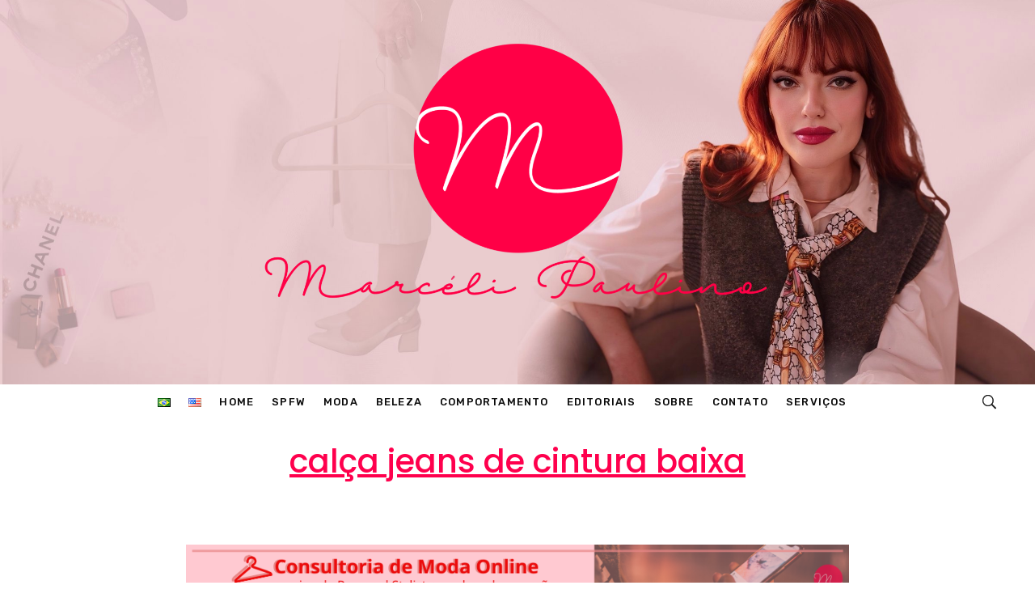

--- FILE ---
content_type: text/html; charset=UTF-8
request_url: https://lindizzima.com.br/tag/calca-jeans-de-cintura-baixa/
body_size: 108648
content:
<!doctype html>
<html lang="pt-BR">
<head>
	<meta charset="UTF-8">
	<meta name="viewport" content="width=device-width, initial-scale=1">
	<link rel="profile" href="http://gmpg.org/xfn/11">
	<link rel="pingback" href="https://lindizzima.com.br/xmlrpc.php" />
	<title>calça jeans de cintura baixa &#8211; Lindizzima Blog por Marcéli Paulino</title>
<meta name='robots' content='max-image-preview:large' />
<link rel='dns-prefetch' href='//fonts.googleapis.com' />
<link rel="alternate" type="application/rss+xml" title="Feed para Lindizzima Blog por Marcéli Paulino &raquo;" href="https://lindizzima.com.br/feed/" />
<link rel="alternate" type="application/rss+xml" title="Feed de comentários para Lindizzima Blog por Marcéli Paulino &raquo;" href="https://lindizzima.com.br/comments/feed/" />
<link rel="alternate" type="application/rss+xml" title="Feed de tag para Lindizzima Blog por Marcéli Paulino &raquo; calça jeans de cintura baixa" href="https://lindizzima.com.br/tag/calca-jeans-de-cintura-baixa/feed/" />
<script type="text/javascript">
window._wpemojiSettings = {"baseUrl":"https:\/\/s.w.org\/images\/core\/emoji\/14.0.0\/72x72\/","ext":".png","svgUrl":"https:\/\/s.w.org\/images\/core\/emoji\/14.0.0\/svg\/","svgExt":".svg","source":{"concatemoji":"https:\/\/lindizzima.com.br\/wp-includes\/js\/wp-emoji-release.min.js?ver=6.3.7"}};
/*! This file is auto-generated */
!function(i,n){var o,s,e;function c(e){try{var t={supportTests:e,timestamp:(new Date).valueOf()};sessionStorage.setItem(o,JSON.stringify(t))}catch(e){}}function p(e,t,n){e.clearRect(0,0,e.canvas.width,e.canvas.height),e.fillText(t,0,0);var t=new Uint32Array(e.getImageData(0,0,e.canvas.width,e.canvas.height).data),r=(e.clearRect(0,0,e.canvas.width,e.canvas.height),e.fillText(n,0,0),new Uint32Array(e.getImageData(0,0,e.canvas.width,e.canvas.height).data));return t.every(function(e,t){return e===r[t]})}function u(e,t,n){switch(t){case"flag":return n(e,"\ud83c\udff3\ufe0f\u200d\u26a7\ufe0f","\ud83c\udff3\ufe0f\u200b\u26a7\ufe0f")?!1:!n(e,"\ud83c\uddfa\ud83c\uddf3","\ud83c\uddfa\u200b\ud83c\uddf3")&&!n(e,"\ud83c\udff4\udb40\udc67\udb40\udc62\udb40\udc65\udb40\udc6e\udb40\udc67\udb40\udc7f","\ud83c\udff4\u200b\udb40\udc67\u200b\udb40\udc62\u200b\udb40\udc65\u200b\udb40\udc6e\u200b\udb40\udc67\u200b\udb40\udc7f");case"emoji":return!n(e,"\ud83e\udef1\ud83c\udffb\u200d\ud83e\udef2\ud83c\udfff","\ud83e\udef1\ud83c\udffb\u200b\ud83e\udef2\ud83c\udfff")}return!1}function f(e,t,n){var r="undefined"!=typeof WorkerGlobalScope&&self instanceof WorkerGlobalScope?new OffscreenCanvas(300,150):i.createElement("canvas"),a=r.getContext("2d",{willReadFrequently:!0}),o=(a.textBaseline="top",a.font="600 32px Arial",{});return e.forEach(function(e){o[e]=t(a,e,n)}),o}function t(e){var t=i.createElement("script");t.src=e,t.defer=!0,i.head.appendChild(t)}"undefined"!=typeof Promise&&(o="wpEmojiSettingsSupports",s=["flag","emoji"],n.supports={everything:!0,everythingExceptFlag:!0},e=new Promise(function(e){i.addEventListener("DOMContentLoaded",e,{once:!0})}),new Promise(function(t){var n=function(){try{var e=JSON.parse(sessionStorage.getItem(o));if("object"==typeof e&&"number"==typeof e.timestamp&&(new Date).valueOf()<e.timestamp+604800&&"object"==typeof e.supportTests)return e.supportTests}catch(e){}return null}();if(!n){if("undefined"!=typeof Worker&&"undefined"!=typeof OffscreenCanvas&&"undefined"!=typeof URL&&URL.createObjectURL&&"undefined"!=typeof Blob)try{var e="postMessage("+f.toString()+"("+[JSON.stringify(s),u.toString(),p.toString()].join(",")+"));",r=new Blob([e],{type:"text/javascript"}),a=new Worker(URL.createObjectURL(r),{name:"wpTestEmojiSupports"});return void(a.onmessage=function(e){c(n=e.data),a.terminate(),t(n)})}catch(e){}c(n=f(s,u,p))}t(n)}).then(function(e){for(var t in e)n.supports[t]=e[t],n.supports.everything=n.supports.everything&&n.supports[t],"flag"!==t&&(n.supports.everythingExceptFlag=n.supports.everythingExceptFlag&&n.supports[t]);n.supports.everythingExceptFlag=n.supports.everythingExceptFlag&&!n.supports.flag,n.DOMReady=!1,n.readyCallback=function(){n.DOMReady=!0}}).then(function(){return e}).then(function(){var e;n.supports.everything||(n.readyCallback(),(e=n.source||{}).concatemoji?t(e.concatemoji):e.wpemoji&&e.twemoji&&(t(e.twemoji),t(e.wpemoji)))}))}((window,document),window._wpemojiSettings);
</script>
<style type="text/css">
img.wp-smiley,
img.emoji {
	display: inline !important;
	border: none !important;
	box-shadow: none !important;
	height: 1em !important;
	width: 1em !important;
	margin: 0 0.07em !important;
	vertical-align: -0.1em !important;
	background: none !important;
	padding: 0 !important;
}
</style>
	<link rel='stylesheet' id='wp-block-library-css' href='https://lindizzima.com.br/wp-includes/css/dist/block-library/style.min.css?ver=6.3.7' type='text/css' media='all' />
<style id='classic-theme-styles-inline-css' type='text/css'>
/*! This file is auto-generated */
.wp-block-button__link{color:#fff;background-color:#32373c;border-radius:9999px;box-shadow:none;text-decoration:none;padding:calc(.667em + 2px) calc(1.333em + 2px);font-size:1.125em}.wp-block-file__button{background:#32373c;color:#fff;text-decoration:none}
</style>
<style id='global-styles-inline-css' type='text/css'>
body{--wp--preset--color--black: #000000;--wp--preset--color--cyan-bluish-gray: #abb8c3;--wp--preset--color--white: #ffffff;--wp--preset--color--pale-pink: #f78da7;--wp--preset--color--vivid-red: #cf2e2e;--wp--preset--color--luminous-vivid-orange: #ff6900;--wp--preset--color--luminous-vivid-amber: #fcb900;--wp--preset--color--light-green-cyan: #7bdcb5;--wp--preset--color--vivid-green-cyan: #00d084;--wp--preset--color--pale-cyan-blue: #8ed1fc;--wp--preset--color--vivid-cyan-blue: #0693e3;--wp--preset--color--vivid-purple: #9b51e0;--wp--preset--gradient--vivid-cyan-blue-to-vivid-purple: linear-gradient(135deg,rgba(6,147,227,1) 0%,rgb(155,81,224) 100%);--wp--preset--gradient--light-green-cyan-to-vivid-green-cyan: linear-gradient(135deg,rgb(122,220,180) 0%,rgb(0,208,130) 100%);--wp--preset--gradient--luminous-vivid-amber-to-luminous-vivid-orange: linear-gradient(135deg,rgba(252,185,0,1) 0%,rgba(255,105,0,1) 100%);--wp--preset--gradient--luminous-vivid-orange-to-vivid-red: linear-gradient(135deg,rgba(255,105,0,1) 0%,rgb(207,46,46) 100%);--wp--preset--gradient--very-light-gray-to-cyan-bluish-gray: linear-gradient(135deg,rgb(238,238,238) 0%,rgb(169,184,195) 100%);--wp--preset--gradient--cool-to-warm-spectrum: linear-gradient(135deg,rgb(74,234,220) 0%,rgb(151,120,209) 20%,rgb(207,42,186) 40%,rgb(238,44,130) 60%,rgb(251,105,98) 80%,rgb(254,248,76) 100%);--wp--preset--gradient--blush-light-purple: linear-gradient(135deg,rgb(255,206,236) 0%,rgb(152,150,240) 100%);--wp--preset--gradient--blush-bordeaux: linear-gradient(135deg,rgb(254,205,165) 0%,rgb(254,45,45) 50%,rgb(107,0,62) 100%);--wp--preset--gradient--luminous-dusk: linear-gradient(135deg,rgb(255,203,112) 0%,rgb(199,81,192) 50%,rgb(65,88,208) 100%);--wp--preset--gradient--pale-ocean: linear-gradient(135deg,rgb(255,245,203) 0%,rgb(182,227,212) 50%,rgb(51,167,181) 100%);--wp--preset--gradient--electric-grass: linear-gradient(135deg,rgb(202,248,128) 0%,rgb(113,206,126) 100%);--wp--preset--gradient--midnight: linear-gradient(135deg,rgb(2,3,129) 0%,rgb(40,116,252) 100%);--wp--preset--font-size--small: 13px;--wp--preset--font-size--medium: 20px;--wp--preset--font-size--large: 36px;--wp--preset--font-size--x-large: 42px;--wp--preset--spacing--20: 0.44rem;--wp--preset--spacing--30: 0.67rem;--wp--preset--spacing--40: 1rem;--wp--preset--spacing--50: 1.5rem;--wp--preset--spacing--60: 2.25rem;--wp--preset--spacing--70: 3.38rem;--wp--preset--spacing--80: 5.06rem;--wp--preset--shadow--natural: 6px 6px 9px rgba(0, 0, 0, 0.2);--wp--preset--shadow--deep: 12px 12px 50px rgba(0, 0, 0, 0.4);--wp--preset--shadow--sharp: 6px 6px 0px rgba(0, 0, 0, 0.2);--wp--preset--shadow--outlined: 6px 6px 0px -3px rgba(255, 255, 255, 1), 6px 6px rgba(0, 0, 0, 1);--wp--preset--shadow--crisp: 6px 6px 0px rgba(0, 0, 0, 1);}:where(.is-layout-flex){gap: 0.5em;}:where(.is-layout-grid){gap: 0.5em;}body .is-layout-flow > .alignleft{float: left;margin-inline-start: 0;margin-inline-end: 2em;}body .is-layout-flow > .alignright{float: right;margin-inline-start: 2em;margin-inline-end: 0;}body .is-layout-flow > .aligncenter{margin-left: auto !important;margin-right: auto !important;}body .is-layout-constrained > .alignleft{float: left;margin-inline-start: 0;margin-inline-end: 2em;}body .is-layout-constrained > .alignright{float: right;margin-inline-start: 2em;margin-inline-end: 0;}body .is-layout-constrained > .aligncenter{margin-left: auto !important;margin-right: auto !important;}body .is-layout-constrained > :where(:not(.alignleft):not(.alignright):not(.alignfull)){max-width: var(--wp--style--global--content-size);margin-left: auto !important;margin-right: auto !important;}body .is-layout-constrained > .alignwide{max-width: var(--wp--style--global--wide-size);}body .is-layout-flex{display: flex;}body .is-layout-flex{flex-wrap: wrap;align-items: center;}body .is-layout-flex > *{margin: 0;}body .is-layout-grid{display: grid;}body .is-layout-grid > *{margin: 0;}:where(.wp-block-columns.is-layout-flex){gap: 2em;}:where(.wp-block-columns.is-layout-grid){gap: 2em;}:where(.wp-block-post-template.is-layout-flex){gap: 1.25em;}:where(.wp-block-post-template.is-layout-grid){gap: 1.25em;}.has-black-color{color: var(--wp--preset--color--black) !important;}.has-cyan-bluish-gray-color{color: var(--wp--preset--color--cyan-bluish-gray) !important;}.has-white-color{color: var(--wp--preset--color--white) !important;}.has-pale-pink-color{color: var(--wp--preset--color--pale-pink) !important;}.has-vivid-red-color{color: var(--wp--preset--color--vivid-red) !important;}.has-luminous-vivid-orange-color{color: var(--wp--preset--color--luminous-vivid-orange) !important;}.has-luminous-vivid-amber-color{color: var(--wp--preset--color--luminous-vivid-amber) !important;}.has-light-green-cyan-color{color: var(--wp--preset--color--light-green-cyan) !important;}.has-vivid-green-cyan-color{color: var(--wp--preset--color--vivid-green-cyan) !important;}.has-pale-cyan-blue-color{color: var(--wp--preset--color--pale-cyan-blue) !important;}.has-vivid-cyan-blue-color{color: var(--wp--preset--color--vivid-cyan-blue) !important;}.has-vivid-purple-color{color: var(--wp--preset--color--vivid-purple) !important;}.has-black-background-color{background-color: var(--wp--preset--color--black) !important;}.has-cyan-bluish-gray-background-color{background-color: var(--wp--preset--color--cyan-bluish-gray) !important;}.has-white-background-color{background-color: var(--wp--preset--color--white) !important;}.has-pale-pink-background-color{background-color: var(--wp--preset--color--pale-pink) !important;}.has-vivid-red-background-color{background-color: var(--wp--preset--color--vivid-red) !important;}.has-luminous-vivid-orange-background-color{background-color: var(--wp--preset--color--luminous-vivid-orange) !important;}.has-luminous-vivid-amber-background-color{background-color: var(--wp--preset--color--luminous-vivid-amber) !important;}.has-light-green-cyan-background-color{background-color: var(--wp--preset--color--light-green-cyan) !important;}.has-vivid-green-cyan-background-color{background-color: var(--wp--preset--color--vivid-green-cyan) !important;}.has-pale-cyan-blue-background-color{background-color: var(--wp--preset--color--pale-cyan-blue) !important;}.has-vivid-cyan-blue-background-color{background-color: var(--wp--preset--color--vivid-cyan-blue) !important;}.has-vivid-purple-background-color{background-color: var(--wp--preset--color--vivid-purple) !important;}.has-black-border-color{border-color: var(--wp--preset--color--black) !important;}.has-cyan-bluish-gray-border-color{border-color: var(--wp--preset--color--cyan-bluish-gray) !important;}.has-white-border-color{border-color: var(--wp--preset--color--white) !important;}.has-pale-pink-border-color{border-color: var(--wp--preset--color--pale-pink) !important;}.has-vivid-red-border-color{border-color: var(--wp--preset--color--vivid-red) !important;}.has-luminous-vivid-orange-border-color{border-color: var(--wp--preset--color--luminous-vivid-orange) !important;}.has-luminous-vivid-amber-border-color{border-color: var(--wp--preset--color--luminous-vivid-amber) !important;}.has-light-green-cyan-border-color{border-color: var(--wp--preset--color--light-green-cyan) !important;}.has-vivid-green-cyan-border-color{border-color: var(--wp--preset--color--vivid-green-cyan) !important;}.has-pale-cyan-blue-border-color{border-color: var(--wp--preset--color--pale-cyan-blue) !important;}.has-vivid-cyan-blue-border-color{border-color: var(--wp--preset--color--vivid-cyan-blue) !important;}.has-vivid-purple-border-color{border-color: var(--wp--preset--color--vivid-purple) !important;}.has-vivid-cyan-blue-to-vivid-purple-gradient-background{background: var(--wp--preset--gradient--vivid-cyan-blue-to-vivid-purple) !important;}.has-light-green-cyan-to-vivid-green-cyan-gradient-background{background: var(--wp--preset--gradient--light-green-cyan-to-vivid-green-cyan) !important;}.has-luminous-vivid-amber-to-luminous-vivid-orange-gradient-background{background: var(--wp--preset--gradient--luminous-vivid-amber-to-luminous-vivid-orange) !important;}.has-luminous-vivid-orange-to-vivid-red-gradient-background{background: var(--wp--preset--gradient--luminous-vivid-orange-to-vivid-red) !important;}.has-very-light-gray-to-cyan-bluish-gray-gradient-background{background: var(--wp--preset--gradient--very-light-gray-to-cyan-bluish-gray) !important;}.has-cool-to-warm-spectrum-gradient-background{background: var(--wp--preset--gradient--cool-to-warm-spectrum) !important;}.has-blush-light-purple-gradient-background{background: var(--wp--preset--gradient--blush-light-purple) !important;}.has-blush-bordeaux-gradient-background{background: var(--wp--preset--gradient--blush-bordeaux) !important;}.has-luminous-dusk-gradient-background{background: var(--wp--preset--gradient--luminous-dusk) !important;}.has-pale-ocean-gradient-background{background: var(--wp--preset--gradient--pale-ocean) !important;}.has-electric-grass-gradient-background{background: var(--wp--preset--gradient--electric-grass) !important;}.has-midnight-gradient-background{background: var(--wp--preset--gradient--midnight) !important;}.has-small-font-size{font-size: var(--wp--preset--font-size--small) !important;}.has-medium-font-size{font-size: var(--wp--preset--font-size--medium) !important;}.has-large-font-size{font-size: var(--wp--preset--font-size--large) !important;}.has-x-large-font-size{font-size: var(--wp--preset--font-size--x-large) !important;}
.wp-block-navigation a:where(:not(.wp-element-button)){color: inherit;}
:where(.wp-block-post-template.is-layout-flex){gap: 1.25em;}:where(.wp-block-post-template.is-layout-grid){gap: 1.25em;}
:where(.wp-block-columns.is-layout-flex){gap: 2em;}:where(.wp-block-columns.is-layout-grid){gap: 2em;}
.wp-block-pullquote{font-size: 1.5em;line-height: 1.6;}
</style>
<link rel='stylesheet' id='contact-form-7-css' href='https://lindizzima.com.br/wp-content/plugins/contact-form-7/includes/css/styles.css?ver=5.8' type='text/css' media='all' />
<link rel='stylesheet' id='unit-five-progression-style-css' href='https://lindizzima.com.br/wp-content/themes/unit-five-progression/style.css?ver=6.3.7' type='text/css' media='all' />
<link rel='stylesheet' id='unit-five-progression-google-fonts-css' href='//fonts.googleapis.com/css?family=Poppins%3A300%2C400%2C500%2C600%2C700%7CRubik%3A400%2C500%2C700%7C%26subset%3Dlatin&#038;ver=1.0.0' type='text/css' media='all' />
<link rel='stylesheet' id='font-awesome-css' href='https://lindizzima.com.br/wp-content/plugins/elementor/assets/lib/font-awesome/css/font-awesome.min.css?ver=4.7.0' type='text/css' media='all' />
<link rel='stylesheet' id='progression-studios-custom-style-css' href='https://lindizzima.com.br/wp-content/themes/unit-five-progression/css/progression_studios_custom_styles.css?ver=6.3.7' type='text/css' media='all' />
<style id='progression-studios-custom-style-inline-css' type='text/css'>

	
	
	
	
	
	body #logo-pro img {
		width:755px;
		padding-top:25px;
		padding-bottom:25px;
	}
	#progression-studios-woocommerce-single-top .product_meta a:hover,
	#content-pro ul.products a:hover h2.woocommerce-loop-product__title,
	a, ul.progression-post-meta a:hover {
		color:#ff004d;
	}
	a:hover {
		color:#d8004f;
	}
	#unit-five-progression-header-top .sf-mega, header ul .sf-mega {margin-left:-600px; width:1200px;}
	body .elementor-section.elementor-section-boxed > .elementor-container {max-width:1200px;}
	.width-container-pro {  width:1200px; }
	
	
	
		 body.single-post header#masthead-pro { background-color:rgba(255,255,255,0);
	}
	body.progression-studios-header-sidebar-before #progression-inline-icons .progression-studios-social-icons, body.progression-studios-header-sidebar-before:before, header#masthead-pro {
		background-image:url(https://lindizzima.com.br/wp-content/uploads/2025/09/3_New-Header-e-Rodape-LINDIZZIMA-BLOG-por-Marceli-Paulino.jpg);
		background-repeat: no-repeat; background-position:center center; background-size: cover;
	}
	body {
		background-color:#ffffff;
		
		background-repeat: no-repeat; background-position:center center; background-size: cover; background-attachment: fixed;
	}
	#page-title-pro {
		background-color:#ffffff;
		
	}
	#page-title-overlay-image {
		
		background-repeat: no-repeat; background-position:center center; background-size: cover;
	}
	body.single-portfolio_unit_five #page-title-overlay-image {
		
	}
	body.single-post #page-title-overlay-image { 
		 
		background-repeat: no-repeat; background-position:center center; background-size: cover;
	}
	#progression-studios-page-title-container {
		padding-top:550px;
		padding-bottom:0px;
		text-align:center;
	}
	body.single-post #progression-studios-page-title-container {
		padding-top:600px;
		padding-bottom:0px;
		text-align:center;
	}
	#progression-studios-post-page-title {
		background-color:#ffffff;
		
		background-repeat: no-repeat; background-position:center center; background-size: cover;
		padding-top:130px;
		padding-bottom:125px;
	}
	#progression-studios-post-page-title:before, #page-title-pro:before {
			background: -moz-linear-gradient(top, rgba(0,0,0,0) 5%, rgba(0,0,0,0) 100%);
			background: -webkit-linear-gradient(top, rgba(0,0,0,0) 5%,rgba(0,0,0,0) 100%);
			background: linear-gradient(to bottom, rgba(0,0,0,0) 5%, rgba(0,0,0,0) 100%);
		}
	body.single-post #page-title-pro:before {
			background: -moz-linear-gradient(top, rgba(255,255,255,0.5) 5%, rgba(255,255,255,0.65) 100%);
			background: -webkit-linear-gradient(top, rgba(255,255,255,0.5) 5%,rgba(255,255,255,0.65) 100%);
			background: linear-gradient(to bottom, rgba(255,255,255,0.5) 5%, rgba(255,255,255,0.65) 100%);
		}
	body.single-portfolio_unit_five #page-title-pro:before {
			background: -moz-linear-gradient(top, rgba(0,0,0,0) 5%, rgba(0,0,0,0) 100%);
			background: -webkit-linear-gradient(top, rgba(0,0,0,0) 5%,rgba(0,0,0,0) 100%);
			background: linear-gradient(to bottom, rgba(0,0,0,0) 5%, rgba(0,0,0,0) 100%);
		}
	.sidebar h4.widget-title:after { background-color:#ff004d; }
	ul.progression-studios-header-social-icons li a {
		font-size:18px;
		margin-top:34px;
		margin-bottom:30px;
		background:rgba(255,255,255,  0);
		color:#0a0a0a;
		width:28px;
		height:28px;
		line-height:28px;
	}
	.progression_studios_force_light_navigation_color .progression-sticky-scrolled #progression-header-icons-inline-display ul.progression-studios-header-social-icons li a, 
	.progression_studios_force_dark_navigation_color .progression-sticky-scrolled #progression-header-icons-inline-display ul.progression-studios-header-social-icons li a {
		color:#0a0a0a;
	}
	.progression_studios_force_light_navigation_color .progression-sticky-scrolled #progression-header-icons-inline-display ul.progression-studios-header-social-icons li a:hover, 
	.progression_studios_force_dark_navigation_color .progression-sticky-scrolled #progression-header-icons-inline-display ul.progression-studios-header-social-icons li a:hover {
		color:#ff004d;
	}
	#unit-five-progression-header-top ul.progression-studios-header-social-icons li a {
		background:rgba(255,255,255,  0);
		color:#0a0a0a;
	}
	#unit-five-progression-header-top ul.progression-studios-header-social-icons li a:hover,
	ul.progression-studios-header-social-icons li a:hover {
		background:rgba(255,255,255,  0);
		color:#ff004d;
	}
	/* START PORTFOLIO STYLES */
	.progression-portfolio-content {
		background:#ffffff;
		border-color:#e7e7e7;
	}
	.progression-portfolio-vertical-align {
		vertical-align:middle;
	}
	.progression-studios-overlay-portfolio:hover .progression-portfolio-overlay-hover {
		background:rgba(255,0,77,0.9);
	}
	/* END PORTFOLIO STYLES */	
	/* START BLOG STYLES */	
	#page-title-pro.page-title-pro-post-page {
		
		
		background-repeat: no-repeat; background-position:center center; background-size: cover;
	}
	.progression-blog-content {
		background:#ffffff;
		border-color:rgba(231,231,231,0);
	}
	ul.progression-post-meta {
		border-color:#e7e7e7;
	}
	h2.progression-blog-title a {color:#ff004d;}
	h2.progression-blog-title a:hover, .progression-blog-content a.more-link:hover {color:#d80065;}
	.progression-portfolio-post-content {background:#ffffff;}
	#progression-studios-sharing-and-tags-container {
		border-color:#e7e7e7;
	}
	a.progression-studios-overlay-blog-index:before {
		background:rgba(0,0,0, 0.5);
	}
	a.progression-studios-overlay-blog-index:hover:before {
		background:rgba(32,217,153, 0.95);
	}
	a.progression-studios-overlay-blog-index ul.progression-post-meta {
		border-color:rgba(255,255,255,0.25);
	}
	.progression-overlay-centering {
		vertical-align:bottom;
	}
	.progression-overlay-container {
		height:360px;
	}
	body #content-pro .sd-social-icon .sd-content ul li a.sd-button, body #content-pro .sd-social-text .sd-content ul li a.sd-button, body #content-pro .sd-content ul li a.sd-button, body #content-pro .sd-content ul li .option a.share-ustom, body #content-pro .sd-content ul li.preview-item div.option.option-smart-off a, body #content-pro .sd-content ul li.advanced a.share-more, body #content-pro .sd-social-icon-text .sd-content ul li a.sd-button, body #content-pro .sd-social-official .sd-content>ul>li>a.sd-button, body #content-pro #sharing_email .sharing_send {
		color: rgba(0, 0, 0, 0.5) !important;
		border-color:rgba(0, 0, 0, 0.2);
	}
	body #content-pro .sd-social-icon .sd-content ul li a.sd-button:hover, body #content-pro .sd-social-text .sd-content ul li a.sd-button:hover, body #content-pro .sd-content ul li a.sd-button:hover, body #content-pro .sd-content ul li .option a.share-ustom:hover, body #content-pro .sd-content ul li.preview-item div.option.option-smart-off a:hover, body #content-pro .sd-content ul li.advanced a.share-more:hover, body #content-pro .sd-social-icon-text .sd-content ul li a.sd-button:hover, body #content-pro .sd-social-official .sd-content>ul>li>a.sd-button:hover, body #content-pro #sharing_email .sharing_send:hover {
		border-color:rgba(0, 0, 0, 0.35);
	}
	/* END BLOG STYLES */
	/* START SHOP STYLES */
	#progression-studios-woocommerce-single-bottom .related.products {
			display:none;
	}
	#content-pro ul.products h2.woocommerce-loop-category__title mark {
			display:none;
	}
	#progression-studios-woocommerce-single-bottom .woocommerce-tabs ul.wc-tabs li.active a {
			color:#2196f3;
	}
	#progression-studios-woocommerce-single-bottom .woocommerce-tabs ul.wc-tabs li.active {
		border-top-color:#2196f3;
	}
	#progression-studios-woocommerce-single-bottom .woocommerce-tabs ul.wc-tabs li.active,
	#progression-studios-woocommerce-single-bottom {
		background:#f6f6f6;
	}
	/* END SHOP STYLES */
	/* START BUTTON STYLES */
	#content-pro .woocommerce table.shop_table .coupon input#coupon_code, #content-pro .woocommerce table.shop_table input, form.checkout.woocommerce-checkout textarea.input-text, form.checkout.woocommerce-checkout input.input-text,
	.post-password-form input, .search-form input.search-field, .wpcf7 select, #respond textarea, #respond input, .wpcf7-form input, .wpcf7-form textarea {
		background-color:rgba(0, 0, 0, 0);
		border-color:#d7d7d7;
	}
	#progression-studios-woocommerce-single-top .quantity input {
		border-color:#d7d7d7;
	}
	.progression-studios-shop-overlay-buttons a.added_to_cart, .wp-block-button a.wp-block-button__link, .post-password-form input[type=submit], #respond input.submit, .wpcf7-form input.wpcf7-submit,
	.infinite-nav-pro a, #boxed-layout-pro .woocommerce .shop_table input.button, #boxed-layout-pro .form-submit input#submit, #boxed-layout-pro #customer_login input.button, #boxed-layout-pro .woocommerce-checkout-payment input.button, #boxed-layout-pro button.button, #boxed-layout-pro a.button  {
		font-size:14px;
	}
	.search-form input.search-field,
	.wp-block-button a.wp-block-button__link,
	.wpcf7 select, .post-password-form input, #respond textarea, #respond input, .wpcf7-form input, .wpcf7-form textarea {
		border-radius:0px;
	}
	#helpmeeout-login-form:before {
		border-bottom: 8px solid #ff004d;
	}
	.progression-page-nav a:hover, .progression-page-nav span, #content-pro ul.page-numbers li a:hover, #content-pro ul.page-numbers li span.current {
		color:#ffffff;
		background:#ff004d;
	}
	.progression-page-nav a:hover span {
		color:#ffffff;
	}
	.flex-direction-nav a:hover, #boxed-layout-pro .woocommerce-shop-single .summary button.button,
	#boxed-layout-pro .woocommerce-shop-single .summary a.button {
		color:#ffffff;
		background:#ff004d;
	}
	.progression-sticky-scrolled header#masthead-pro #progression-checkout-basket a.cart-button-header-cart, #progression-checkout-basket a.cart-button-header-cart, .progression-studios-shop-overlay-buttons a.added_to_cart, .infinite-nav-pro a, .wp-block-button a.wp-block-button__link, .woocommerce form input.button, .woocommerce form input.woocommerce-Button, button.wpneo_donate_button, .sidebar ul.progression-studios-social-widget li a, footer#site-footer .tagcloud a, .tagcloud a, body .woocommerce nav.woocommerce-MyAccount-navigation li.is-active a, .post-password-form input[type=submit], #respond input.submit, .wpcf7-form input.wpcf7-submit, #boxed-layout-pro .woocommerce .shop_table input.button, #boxed-layout-pro .form-submit input#submit, #boxed-layout-pro #customer_login input.button, #boxed-layout-pro .woocommerce-checkout-payment input.button, #boxed-layout-pro button.button, #boxed-layout-pro a.button {
		color:#ffffff;
		background:#ff004d;
		border-radius:4px;
		letter-spacing:0em;
	}
	.mobile-menu-icon-pro span.progression-mobile-menu-text,
	#boxed-layout-pro .woocommerce-shop-single .summary button.button,
	#boxed-layout-pro .woocommerce-shop-single .summary a.button {
		letter-spacing:0em;
	}
	body .woocommerce nav.woocommerce-MyAccount-navigation li.is-active a { border-radius:0px; }
	body .mc4wp-form input[type='submit'] {
		color:#ffffff;
		background:#ff004d;
		border-color:#ff004d;
	}
	body .mc4wp-form input[type='submit']:hover {
		color:#ffffff;
		background:#d30038;
		border-color:#d30038;
	}
	body #content-pro .width-container-pro .woocommerce textarea:focus, body #content-pro .width-container-pro .woocommerce .shop_table input#coupon_code:focus[type=text], body #content-pro .width-container-pro .woocommerce input:focus[type=text], body #content-pro .width-container-pro .woocommerce input:focus[type=password], body #content-pro .width-container-pro .woocommerce input:focus[type=url], body #content-pro .width-container-pro .woocommerce input:focus[type=tel],body #content-pro .width-container-pro .woocommerce input:focus[type=number], 	body #content-pro .width-container-pro .woocommerce input:focus[type=color], body #content-pro .width-container-pro .woocommerce input:focus[type=email],
	#progression-studios-woocommerce-single-top table.variations td.value select:focus,
	.woocommerce-page form.woocommerce-ordering select:focus,
	#panel-search-progression .search-form input.search-field:focus, body .woocommerce-shop-single table.variations td.value select:focus,  form#mc-embedded-subscribe-form  .mc-field-group input:focus, .wpcf7-form select:focus, .post-password-form input:focus, .search-form input.search-field:focus, #respond textarea:focus, #respond input:focus, .wpcf7-form input:focus, .wpcf7-form textarea:focus,
	.widget.widget_price_filter form .price_slider_wrapper .price_slider .ui-slider-handle {
		border-color:#ff004d;
		outline:none;
		background-color:rgba(0,0,0,0.03);
	}
	#progression-studios-woocommerce-single-top .quantity input:focus, .mc4wp-form input:focus, .widget select:focus {
		border-color:#ff004d;
		outline:none;
	}
	.rtl blockquote, blockquote, blockquote.alignleft, blockquote.alignright {
		border-color:#ff004d;
	}
	body .woocommerce .woocommerce-MyAccount-content {
		border-left-color:#ff004d;
	}
	.widget.widget_price_filter form .price_slider_wrapper .price_slider .ui-slider-range {
		background:#ff004d;
	}
	.progression-studios-shop-overlay-buttons a.added_to_cart:hover, .infinite-nav-pro a:hover, .wp-block-button a.wp-block-button__link:hover, .woocommerce form input.button:hover, .woocommerce form input.woocommerce-Button:hover, .progression-sticky-scrolled header#masthead-pro #progression-checkout-basket a.cart-button-header-cart:hover, body #progression-checkout-basket a.cart-button-header-cart:hover, #boxed-layout-pro .woocommerce-shop-single .summary button.button:hover, #boxed-layout-pro .woocommerce-shop-single .summary a.button:hover, .progression-studios-blog-cat-overlay a, .progression-studios-blog-cat-overlay a:hover, .sidebar ul.progression-studios-social-widget li a:hover, .tagcloud a:hover, #boxed-layout-pro .woocommerce .shop_table input.button:hover, #boxed-layout-pro .form-submit input#submit:hover, #boxed-layout-pro #customer_login input.button:hover, #boxed-layout-pro .woocommerce-checkout-payment input.button:hover, #boxed-layout-pro button.button:hover, #boxed-layout-pro a.button:hover, .post-password-form input[type=submit]:hover, #respond input.submit:hover, .wpcf7-form input.wpcf7-submit:hover {
		color:#ffffff;
		background:#d30038;
	}
	.sidebar .star-rating, .sidebar .star-rating:before, .comment-form-rating .stars a, .comment-form-rating .stars a:before, .commentlist .star-rating, .commentlist .star-rating:before, #progression-studios-woocommerce-single-top .star-rating, #progression-studios-woocommerce-single-top .star-rating:before, #content-pro ul.products .star-rating, #content-pro ul.products .star-rating:before {
		color:#d30038;
	}
	.highlight-pro:before {
		background:#d30038;
	}
	/* END BUTTON STYLES */
	/* START Sticky Nav Styles */
	body.single-post .progression-sticky-scrolled header#masthead-pro, .progression-sticky-scrolled header#masthead-pro, .progression-studios-transparent-header .progression-sticky-scrolled header#masthead-pro { background-color:#ffffff; }
	body .progression-sticky-scrolled #logo-pro img {
		
		padding-top:17px;
		padding-bottom:17px;
	}
	
		.progression-sticky-scrolled .progression-mini-banner-icon {
			top:15px;
		}
		.progression-sticky-scrolled #progression-header-icons-inline-display ul.progression-studios-header-social-icons li a {
			margin-top:25px;
			margin-bottom:24px;
		}
		.progression-sticky-scrolled #progression-shopping-cart-count span.progression-cart-count { top:32px; }
		.progression-sticky-scrolled #progression-studios-header-login-container a.progresion-studios-login-icon {
			padding-top:28px;
			padding-bottom:28px;
		}
		.progression-sticky-scrolled #progression-studios-header-search-icon .progression-icon-search {
			padding-top:28px;
			padding-bottom:28px;
		}
		.progression-sticky-scrolled #progression-shopping-cart-count a.progression-count-icon-nav .shopping-cart-header-icon {
					padding-top:27px;
					padding-bottom:27px;
		}
		.progression-sticky-scrolled .sf-menu a {
			padding-top:32px;
			padding-bottom:32px;
		}
			
		
	
	
	/* END Sticky Nav Styles */
	/* START Main Navigation Customizer Styles */
	#progression-shopping-cart-count a.progression-count-icon-nav, nav#site-navigation { letter-spacing: 0.08em; }
	#progression-inline-icons .progression-studios-social-icons a {
		color:#0a0a0a;
		padding-top:12px;
		padding-bottom:12px;
		font-size:16px;
	}
	.sf-menu a:before {
		margin-top:20px;
	}
	.mobile-menu-icon-pro {
		min-width:19px;
		color:#ff004d;
		padding-top:12px;
		padding-bottom:10px;
		font-size:19px;
	}
	.mobile-menu-icon-pro:hover, .active-mobile-icon-pro .mobile-menu-icon-pro {
		color:#ff004d;
	}
	.mobile-menu-icon-pro span.progression-mobile-menu-text {
		font-size:13px;
	}
	#progression-shopping-cart-count span.progression-cart-count {
		top:14px;
	}
	#progression-shopping-cart-count a.progression-count-icon-nav .shopping-cart-header-icon {
		color:#0a0a0a;
		padding-top:10px;
		padding-bottom:10px;
		height:23px;
		line-height:23px;
		font-size:23px;
	}
	.progression_studios_force_light_navigation_color .progression-sticky-scrolled #progression-shopping-cart-count a.progression-count-icon-nav .shopping-cart-header-icon, .progression_studios_force_light_navigation_color .progression-sticky-scrolled #progression-shopping-cart-toggle.activated-class a .shopping-cart-header-icon,  .progression_studios_force_dark_navigation_color .progression-sticky-scrolled #progression-shopping-cart-count a.progression-count-icon-nav .shopping-cart-header-icon, .progression_studios_force_dark_navigation_color .progression-sticky-scrolled #progression-shopping-cart-toggle.activated-class a .shopping-cart-header-icon {
		color:#0a0a0a;
	}
	.progression_studios_force_light_navigation_color .progression-sticky-scrolled #progression-shopping-cart-count a.progression-count-icon-nav .shopping-cart-header-icon:hover, .progression_studios_force_light_navigation_color .progression-sticky-scrolled #progression-shopping-cart-toggle.activated-class a .shopping-cart-header-icon:hover, .progression_studios_force_dark_navigation_color .progression-sticky-scrolled #progression-shopping-cart-count a.progression-count-icon-nav .shopping-cart-header-icon:hover, .progression_studios_force_dark_navigation_color .progression-sticky-scrolled #progression-shopping-cart-toggle.activated-class a .shopping-cart-header-icon:hover, .activated-class #progression-shopping-cart-count a.progression-count-icon-nav .shopping-cart-header-icon, #progression-shopping-cart-count a.progression-count-icon-nav:hover .shopping-cart-header-icon {
		color:#ff004d;
	}
	#progression-studios-header-search-icon .progression-icon-search {
		color:#0a0a0a;
		padding-top:11px;
		padding-bottom:11px;
		height:21px;
		line-height:21px;
		font-size:21px;
	}
	nav#site-navigation {
		padding-top:15px;
	}
	.sf-menu a {
		color:#0a0a0a;
		margin-top:-15px;
		padding-top:15px;
		padding-bottom:15px;
		font-size:13px;
		
	}
	.sf-menu li li a {
		margin-top:auto;
	}
	.progression_studios_force_light_navigation_color .progression-sticky-scrolled  #progression-inline-icons .progression-studios-social-icons a,
	.progression_studios_force_dark_navigation_color .progression-sticky-scrolled  #progression-inline-icons .progression-studios-social-icons a,
	.progression_studios_force_dark_navigation_color .progression-sticky-scrolled #progression-studios-header-search-icon .progression-icon-search, 
	.progression_studios_force_dark_navigation_color .progression-sticky-scrolled #progression-studios-header-login-container a.progresion-studios-login-icon, 
	.progression_studios_force_dark_navigation_color .progression-sticky-scrolled .sf-menu a,
	.progression_studios_force_light_navigation_color .progression-sticky-scrolled #progression-studios-header-search-icon .progression-icon-search,
	.progression_studios_force_light_navigation_color .progression-sticky-scrolled #progression-studios-header-login-container a.progresion-studios-login-icon, 
	.progression_studios_force_light_navigation_color .progression-sticky-scrolled .sf-menu a  {
		color:#0a0a0a;
	}
	
		.sf-menu a:before {
			background:#ffffff;
		}
		.sf-menu a:hover:before, .sf-menu li.sfHover a:before, .sf-menu li.current-menu-item a:before {
			opacity:1;
			background:#ffffff;
		}
		.progression_studios_force_dark_navigation_color .progression-sticky-scrolled .sf-menu a:before, 
		.progression_studios_force_dark_navigation_color .progression-sticky-scrolled .sf-menu a:hover:before, 
		.progression_studios_force_dark_navigation_color .progression-sticky-scrolled .sf-menu li.sfHover a:before, 
		.progression_studios_force_dark_navigation_color .progression-sticky-scrolled .sf-menu li.current-menu-item a:before,
	
		.progression_studios_force_light_navigation_color .progression-sticky-scrolled .sf-menu a:before, 
		.progression_studios_force_light_navigation_color .progression-sticky-scrolled .sf-menu a:hover:before, 
		.progression_studios_force_light_navigation_color .progression-sticky-scrolled .sf-menu li.sfHover a:before, 
		.progression_studios_force_light_navigation_color .progression-sticky-scrolled .sf-menu li.current-menu-item a:before {
			background:#ffffff;
		}
			
	.progression_studios_force_light_navigation_color .progression-sticky-scrolled  #progression-inline-icons .progression-studios-social-icons a:hover,
	.progression_studios_force_dark_navigation_color .progression-sticky-scrolled  #progression-inline-icons .progression-studios-social-icons a:hover,
	.progression_studios_force_dark_navigation_color .progression-sticky-scrolled #progression-studios-header-search-icon:hover .progression-icon-search, 
	.progression_studios_force_dark_navigation_color .progression-sticky-scrolled #progression-studios-header-search-icon.active-search-icon-pro .progression-icon-search, 
	.progression_studios_force_dark_navigation_color .progression-sticky-scrolled #progression-studios-header-login-container:hover a.progresion-studios-login-icon, 
	.progression_studios_force_dark_navigation_color .progression-sticky-scrolled #progression-studios-header-login-container.helpmeout-activated-class a.progresion-studios-login-icon, 
	.progression_studios_force_dark_navigation_color .progression-sticky-scrolled #progression-inline-icons .progression-studios-social-icons a:hover, 
	.progression_studios_force_dark_navigation_color .progression-sticky-scrolled #progression-shopping-cart-count a.progression-count-icon-nav:hover, 
	.progression_studios_force_dark_navigation_color .progression-sticky-scrolled .sf-menu a:hover, 
	.progression_studios_force_dark_navigation_color .progression-sticky-scrolled .sf-menu li.sfHover a, 
	.progression_studios_force_dark_navigation_color .progression-sticky-scrolled .sf-menu li.current-menu-item a,
	.progression_studios_force_light_navigation_color .progression-sticky-scrolled #progression-studios-header-search-icon:hover .progression-icon-search, 
	.progression_studios_force_light_navigation_color .progression-sticky-scrolled #progression-studios-header-search-icon.active-search-icon-pro .progression-icon-search, 
	.progression_studios_force_light_navigation_color .progression-sticky-scrolled #progression-studios-header-login-container:hover a.progresion-studios-login-icon, 
	.progression_studios_force_light_navigation_color .progression-sticky-scrolled #progression-studios-header-login-container.helpmeout-activated-class a.progresion-studios-login-icon, 
	.progression_studios_force_light_navigation_color .progression-sticky-scrolled #progression-inline-icons .progression-studios-social-icons a:hover, 
	.progression_studios_force_light_navigation_color .progression-sticky-scrolled #progression-shopping-cart-count a.progression-count-icon-nav:hover, 
	.progression_studios_force_light_navigation_color .progression-sticky-scrolled .sf-menu a:hover, 
	.progression_studios_force_light_navigation_color .progression-sticky-scrolled .sf-menu li.sfHover a, 
	.progression_studios_force_light_navigation_color .progression-sticky-scrolled .sf-menu li.current-menu-item a,
	#progression-studios-header-login-container:hover a.progresion-studios-login-icon, #progression-studios-header-login-container.helpmeout-activated-class a.progresion-studios-login-icon,
	#progression-studios-header-search-icon:hover .progression-icon-search, #progression-studios-header-search-icon.active-search-icon-pro .progression-icon-search, #progression-inline-icons .progression-studios-social-icons a:hover, #progression-shopping-cart-count a.progression-count-icon-nav:hover, .sf-menu a:hover, .sf-menu li.sfHover a, .sf-menu li.current-menu-item a {
		color:#ff004d;
	}
	ul#progression-studios-panel-login, #progression-checkout-basket, #panel-search-progression, .sf-menu ul {
		background:#ffffff;
	}
	#unit-five-progression-header-top .sf-menu ul {border-top:3px solid #00da97; }
	ul#progression-studios-panel-login, #progression-checkout-basket, #panel-search-progression, .sf-menu ul {border-top:3px solid #ff004d; }
	#main-nav-mobile { background:#ffffff; }
	ul.mobile-menu-pro li a { color:#222222; }
	ul.mobile-menu-pro li a {
		letter-spacing:0em;
	}
	ul#progression-studios-panel-login li a, .sf-menu li li a { 
		letter-spacing:0em;
		font-size:12px;
	}
	ul#progression-studios-panel-login, #panel-search-progression input, #progression-checkout-basket ul#progression-cart-small li.empty { 
		font-size:12px;
	}
	ul#progression-studios-panel-login a,
	.progression-sticky-scrolled #progression-checkout-basket, .progression-sticky-scrolled #progression-checkout-basket a, .progression-sticky-scrolled .sf-menu li.sfHover li a, .progression-sticky-scrolled .sf-menu li.sfHover li.sfHover li a, .progression-sticky-scrolled .sf-menu li.sfHover li.sfHover li.sfHover li a, .progression-sticky-scrolled .sf-menu li.sfHover li.sfHover li.sfHover li.sfHover li a, .progression-sticky-scrolled .sf-menu li.sfHover li.sfHover li.sfHover li.sfHover li.sfHover li a, #panel-search-progression .search-form input.search-field, .progression_studios_force_dark_navigation_color .progression-sticky-scrolled .sf-menu li.sfHover li a, .progression_studios_force_dark_navigation_color .progression-sticky-scrolled .sf-menu li.sfHover li.sfHover li a, .progression_studios_force_dark_navigation_color .progression-sticky-scrolled .sf-menu li.sfHover li.sfHover li.sfHover li a, .progression_studios_force_dark_navigation_color .progression-sticky-scrolled .sf-menu li.sfHover li.sfHover li.sfHover li.sfHover li a, .progression_studios_force_dark_navigation_color .progression-sticky-scrolled .sf-menu li.sfHover li.sfHover li.sfHover li.sfHover li.sfHover li a, .progression_studios_force_dark_navigation_color .sf-menu li.sfHover li a, .progression_studios_force_dark_navigation_color .sf-menu li.sfHover li.sfHover li a, .progression_studios_force_dark_navigation_color .sf-menu li.sfHover li.sfHover li.sfHover li a, .progression_studios_force_dark_navigation_color .sf-menu li.sfHover li.sfHover li.sfHover li.sfHover li a, .progression_studios_force_dark_navigation_color .sf-menu li.sfHover li.sfHover li.sfHover li.sfHover li.sfHover li a, .progression_studios_force_light_navigation_color .progression-sticky-scrolled .sf-menu li.sfHover li a, .progression_studios_force_light_navigation_color .progression-sticky-scrolled .sf-menu li.sfHover li.sfHover li a, .progression_studios_force_light_navigation_color .progression-sticky-scrolled .sf-menu li.sfHover li.sfHover li.sfHover li a, .progression_studios_force_light_navigation_color .progression-sticky-scrolled .sf-menu li.sfHover li.sfHover li.sfHover li.sfHover li a, .progression_studios_force_light_navigation_color .progression-sticky-scrolled .sf-menu li.sfHover li.sfHover li.sfHover li.sfHover li.sfHover li a, .progression_studios_force_light_navigation_color .sf-menu li.sfHover li a, .progression_studios_force_light_navigation_color .sf-menu li.sfHover li.sfHover li a, .progression_studios_force_light_navigation_color .sf-menu li.sfHover li.sfHover li.sfHover li a, .progression_studios_force_light_navigation_color .sf-menu li.sfHover li.sfHover li.sfHover li.sfHover li a, .progression_studios_force_light_navigation_color .sf-menu li.sfHover li.sfHover li.sfHover li.sfHover li.sfHover li a, .sf-menu li.sfHover.highlight-button li a, .sf-menu li.current-menu-item.highlight-button li a, .progression-sticky-scrolled #progression-checkout-basket a.checkout-button-header-cart:hover, #progression-checkout-basket a.checkout-button-header-cart:hover, #progression-checkout-basket, #progression-checkout-basket a, .sf-menu li.sfHover li a, .sf-menu li.sfHover li.sfHover li a, .sf-menu li.sfHover li.sfHover li.sfHover li a, .sf-menu li.sfHover li.sfHover li.sfHover li.sfHover li a, .sf-menu li.sfHover li.sfHover li.sfHover li.sfHover li.sfHover li a {
		color:#888888;
	}
	.sf-menu li li .progression-studios-menu-title:before { background:#20d999; }
	.progression-sticky-scrolled ul#progression-studios-panel-login li a:hover, .progression-sticky-scrolled .sf-menu li li a:hover,  .progression-sticky-scrolled .sf-menu li.sfHover li a, .progression-sticky-scrolled .sf-menu li.current-menu-item li a, .sf-menu li.sfHover li a, .sf-menu li.sfHover li.sfHover li a, .sf-menu li.sfHover li.sfHover li.sfHover li a, .sf-menu li.sfHover li.sfHover li.sfHover li.sfHover li a, .sf-menu li.sfHover li.sfHover li.sfHover li.sfHover li.sfHover li a { 
		background:none;
	}
	ul.mobile-menu-pro li a, ul.mobile-menu-pro .sf-mega h2.mega-menu-heading,
	body #progression-sticky-header header ul.mobile-menu-pro h2.mega-menu-heading a,
	ul.mobile-menu-pro .sf-mega h2.mega-menu-heading a, ul.mobile-menu-pro .sf-mega h2.mega-menu-heading,
	ody #progression-sticky-header header ul.mobile-menu-pro h2.mega-menu-heading a,
	body header ul.mobile-menu-pro .sf-mega h2.mega-menu-heading a,
	.progression-sticky-scrolled #progression-checkout-basket a:hover, .progression-sticky-scrolled #progression-checkout-basket ul#progression-cart-small li h6, .progression-sticky-scrolled #progression-checkout-basket .progression-sub-total span.total-number-add, .progression-sticky-scrolled .sf-menu li.sfHover li a:hover, .progression-sticky-scrolled .sf-menu li.sfHover li.sfHover a, .progression-sticky-scrolled .sf-menu li.sfHover li li a:hover, .progression-sticky-scrolled .sf-menu li.sfHover li.sfHover li.sfHover a, .progression-sticky-scrolled .sf-menu li.sfHover li li li a:hover, .progression-sticky-scrolled .sf-menu li.sfHover li.sfHover li.sfHover a:hover, .progression-sticky-scrolled .sf-menu li.sfHover li.sfHover li.sfHover li.sfHover a, .progression-sticky-scrolled .sf-menu li.sfHover li li li li a:hover, .progression-sticky-scrolled .sf-menu li.sfHover li.sfHover li.sfHover li.sfHover a:hover, .progression-sticky-scrolled .sf-menu li.sfHover li.sfHover li.sfHover li.sfHover li.sfHover a, .progression-sticky-scrolled .sf-menu li.sfHover li li li li li a:hover, .progression-sticky-scrolled .sf-menu li.sfHover li.sfHover li.sfHover li.sfHover li.sfHover a:hover, .progression-sticky-scrolled .sf-menu li.sfHover li.sfHover li.sfHover li.sfHover li.sfHover li.sfHover a, .progression_studios_force_dark_navigation_color .progression-sticky-scrolled .sf-menu li.sfHover li a:hover, .progression_studios_force_dark_navigation_color .progression-sticky-scrolled .sf-menu li.sfHover li.sfHover a, .progression_studios_force_dark_navigation_color .progression-sticky-scrolled .sf-menu li.sfHover li li a:hover, .progression_studios_force_dark_navigation_color .progression-sticky-scrolled .sf-menu li.sfHover li.sfHover li.sfHover a, .progression_studios_force_dark_navigation_color .progression-sticky-scrolled .sf-menu li.sfHover li li li a:hover, .progression_studios_force_dark_navigation_color .progression-sticky-scrolled .sf-menu li.sfHover li.sfHover li.sfHover a:hover, .progression_studios_force_dark_navigation_color .progression-sticky-scrolled .sf-menu li.sfHover li.sfHover li.sfHover li.sfHover a, .progression_studios_force_dark_navigation_color .progression-sticky-scrolled .sf-menu li.sfHover li li li li a:hover, .progression_studios_force_dark_navigation_color .progression-sticky-scrolled .sf-menu li.sfHover li.sfHover li.sfHover li.sfHover a:hover, .progression_studios_force_dark_navigation_color .progression-sticky-scrolled .sf-menu li.sfHover li.sfHover li.sfHover li.sfHover li.sfHover a, .progression_studios_force_dark_navigation_color .progression-sticky-scrolled .sf-menu li.sfHover li li li li li a:hover, .progression_studios_force_dark_navigation_color .progression-sticky-scrolled .sf-menu li.sfHover li.sfHover li.sfHover li.sfHover li.sfHover a:hover, .progression_studios_force_dark_navigation_color .progression-sticky-scrolled .sf-menu li.sfHover li.sfHover li.sfHover li.sfHover li.sfHover li.sfHover a, .progression_studios_force_dark_navigation_color .sf-menu li.sfHover li a:hover, .progression_studios_force_dark_navigation_color .sf-menu li.sfHover li.sfHover a, .progression_studios_force_dark_navigation_color .sf-menu li.sfHover li li a:hover, .progression_studios_force_dark_navigation_color .sf-menu li.sfHover li.sfHover li.sfHover a, .progression_studios_force_dark_navigation_color .sf-menu li.sfHover li li li a:hover, .progression_studios_force_dark_navigation_color .sf-menu li.sfHover li.sfHover li.sfHover a:hover, .progression_studios_force_dark_navigation_color .sf-menu li.sfHover li.sfHover li.sfHover li.sfHover a, .progression_studios_force_dark_navigation_color .sf-menu li.sfHover li li li li a:hover, .progression_studios_force_dark_navigation_color .sf-menu li.sfHover li.sfHover li.sfHover li.sfHover a:hover, .progression_studios_force_dark_navigation_color .sf-menu li.sfHover li.sfHover li.sfHover li.sfHover li.sfHover a, .progression_studios_force_dark_navigation_color .sf-menu li.sfHover li li li li li a:hover, .progression_studios_force_dark_navigation_color .sf-menu li.sfHover li.sfHover li.sfHover li.sfHover li.sfHover a:hover, .progression_studios_force_dark_navigation_color .sf-menu li.sfHover li.sfHover li.sfHover li.sfHover li.sfHover li.sfHover a, .progression_studios_force_light_navigation_color .progression-sticky-scrolled .sf-menu li.sfHover li a:hover, .progression_studios_force_light_navigation_color .progression-sticky-scrolled .sf-menu li.sfHover li.sfHover a, .progression_studios_force_light_navigation_color .progression-sticky-scrolled .sf-menu li.sfHover li li a:hover, .progression_studios_force_light_navigation_color .progression-sticky-scrolled .sf-menu li.sfHover li.sfHover li.sfHover a, .progression_studios_force_light_navigation_color .progression-sticky-scrolled .sf-menu li.sfHover li li li a:hover, .progression_studios_force_light_navigation_color .progression-sticky-scrolled .sf-menu li.sfHover li.sfHover li.sfHover a:hover, .progression_studios_force_light_navigation_color .progression-sticky-scrolled .sf-menu li.sfHover li.sfHover li.sfHover li.sfHover a, .progression_studios_force_light_navigation_color .progression-sticky-scrolled .sf-menu li.sfHover li li li li a:hover, .progression_studios_force_light_navigation_color .progression-sticky-scrolled .sf-menu li.sfHover li.sfHover li.sfHover li.sfHover a:hover, .progression_studios_force_light_navigation_color .progression-sticky-scrolled .sf-menu li.sfHover li.sfHover li.sfHover li.sfHover li.sfHover a, .progression_studios_force_light_navigation_color .progression-sticky-scrolled .sf-menu li.sfHover li li li li li a:hover, .progression_studios_force_light_navigation_color .progression-sticky-scrolled .sf-menu li.sfHover li.sfHover li.sfHover li.sfHover li.sfHover a:hover, .progression_studios_force_light_navigation_color .progression-sticky-scrolled .sf-menu li.sfHover li.sfHover li.sfHover li.sfHover li.sfHover li.sfHover a, .progression_studios_force_light_navigation_color .sf-menu li.sfHover li a:hover, .progression_studios_force_light_navigation_color .sf-menu li.sfHover li.sfHover a, .progression_studios_force_light_navigation_color .sf-menu li.sfHover li li a:hover, .progression_studios_force_light_navigation_color .sf-menu li.sfHover li.sfHover li.sfHover a, .progression_studios_force_light_navigation_color .sf-menu li.sfHover li li li a:hover, .progression_studios_force_light_navigation_color .sf-menu li.sfHover li.sfHover li.sfHover a:hover, .progression_studios_force_light_navigation_color .sf-menu li.sfHover li.sfHover li.sfHover li.sfHover a, .progression_studios_force_light_navigation_color .sf-menu li.sfHover li li li li a:hover, .progression_studios_force_light_navigation_color .sf-menu li.sfHover li.sfHover li.sfHover li.sfHover a:hover, .progression_studios_force_light_navigation_color .sf-menu li.sfHover li.sfHover li.sfHover li.sfHover li.sfHover a, .progression_studios_force_light_navigation_color .sf-menu li.sfHover li li li li li a:hover, .progression_studios_force_light_navigation_color .sf-menu li.sfHover li.sfHover li.sfHover li.sfHover li.sfHover a:hover, .progression_studios_force_light_navigation_color .sf-menu li.sfHover li.sfHover li.sfHover li.sfHover li.sfHover li.sfHover a, .sf-menu li.sfHover.highlight-button li a:hover, .sf-menu li.current-menu-item.highlight-button li a:hover, #progression-checkout-basket a.checkout-button-header-cart, #progression-checkout-basket a:hover, #progression-checkout-basket ul#progression-cart-small li h6, #progression-checkout-basket .progression-sub-total span.total-number-add, .sf-menu li.sfHover li a:hover, .sf-menu li.sfHover li.sfHover a, .sf-menu li.sfHover li li a:hover, .sf-menu li.sfHover li.sfHover li.sfHover a, .sf-menu li.sfHover li li li a:hover, .sf-menu li.sfHover li.sfHover li.sfHover a:hover, .sf-menu li.sfHover li.sfHover li.sfHover li.sfHover a, .sf-menu li.sfHover li li li li a:hover, .sf-menu li.sfHover li.sfHover li.sfHover li.sfHover a:hover, .sf-menu li.sfHover li.sfHover li.sfHover li.sfHover li.sfHover a, .sf-menu li.sfHover li li li li li a:hover, .sf-menu li.sfHover li.sfHover li.sfHover li.sfHover li.sfHover a:hover, .sf-menu li.sfHover li.sfHover li.sfHover li.sfHover li.sfHover li.sfHover a { 
		color:#222222;
	}
	.progression_studios_force_dark_navigation_color .progression-sticky-scrolled #progression-shopping-cart-count span.progression-cart-count,
	.progression_studios_force_light_navigation_color .progression-sticky-scrolled #progression-shopping-cart-count span.progression-cart-count,
	#progression-shopping-cart-count span.progression-cart-count { 
		background:#ff004d; 
		color:#ffffff;
	}
	.progression-sticky-scrolled .sf-menu .progression-mini-banner-icon,
	.progression-mini-banner-icon {
		background:#ffffff; 
		color:#000000;
	}
	.progression_studios_force_light_navigation_color .progression-sticky-scrolled .sf-menu li.highlight-button a:hover:before,  .progression_studios_force_dark_navigation_color .progression-sticky-scrolled .sf-menu li.highlight-button a:hover:before {
		background:#ff004d; 
	}
	.progression_studios_force_light_navigation_color .progression-sticky-scrolled .sf-menu li.highlight-button a:hover, .progression_studios_force_dark_navigation_color .progression-sticky-scrolled .sf-menu li.highlight-button a:hover, .sf-menu li.sfHover.highlight-button a, .sf-menu li.current-menu-item.highlight-button a, .sf-menu li.highlight-button a, .sf-menu li.highlight-button a:hover {
		color:#ffffff; 
	}
	.progression_studios_force_light_navigation_color .progression-sticky-scrolled .sf-menu li.highlight-button a:before,  .progression_studios_force_dark_navigation_color .progression-sticky-scrolled .sf-menu li.highlight-button a:before, .sf-menu li.current-menu-item.highlight-button a:before, .sf-menu li.highlight-button a:before {
		color:#ffffff; 
		background:#ff004d;  opacity:1; width:100%;
	}
	.progression_studios_force_light_navigation_color .progression-sticky-scrolled .sf-menu li.current-menu-item.highlight-button a:hover:before, .progression_studios_force_light_navigation_color .progression-sticky-scrolled .sf-menu li.highlight-button a:hover:before, .sf-menu li.current-menu-item.highlight-button a:hover:before, .sf-menu li.highlight-button a:hover:before {
		background:#ff004d; 
		width:100%;
	}
	ul.mobile-menu-pro .sf-mega .sf-mega-section li a, ul.mobile-menu-pro .sf-mega .sf-mega-section, ul.mobile-menu-pro.collapsed li a,
	ul#progression-studios-panel-login li a, #progression-checkout-basket ul#progression-cart-small li, #progression-checkout-basket .progression-sub-total, #panel-search-progression .search-form input.search-field, .sf-mega li:last-child li a, body header .sf-mega li:last-child li a, .sf-menu li li a, .sf-mega h2.mega-menu-heading, .sf-mega ul, body .sf-mega ul, #progression-checkout-basket .progression-sub-total, #progression-checkout-basket ul#progression-cart-small li { 
		border-color:rgba(0,0,0, 0.08);
	}
	.sf-menu ul {
		margin-left:7.5px;
	}
	#progression-inline-icons .progression-studios-social-icons a {
		padding-left:8px;
		padding-right:8px;
	}
	#progression-inline-icons .progression-studios-social-icons {
		padding-right:8px;
	}
	.sf-menu a {
		padding-left:15px;
		padding-right:15px;
	}
	.sf-menu li.highlight-button { 
		margin-right:8px;
		margin-left:8px;
	}
	.sf-menu li.highlight-button a {
		padding-right:8px;
		padding-left:8px;
	}
	.sf-arrows .sf-with-ul {
		padding-right:30px;
	}
	.sf-arrows .sf-with-ul:after { 
		right:24px;
	}
	.rtl .sf-arrows .sf-with-ul {
		padding-right:15px;
		padding-left:30px;
	}
	.rtl  .sf-arrows ul .sf-with-ul {
		padding-left:15px;
		padding-right:0px;
	}
	.rtl  .sf-arrows .sf-with-ul:after { 
		right:auto;
		left:15px;
	}
	.rtl  .sf-arrows ul .sf-with-ul:after { 
		right:auto;
		left:8px;
	}
	@media only screen and (min-width: 960px) and (max-width: 1300px) {
		.sf-menu ul {
			margin-left:11px; 
		}
		.sf-menu a {
			padding-left:11px;
			padding-right:11px;
		}
		.sf-menu li.highlight-button { 
			margin-right:3px;
			margin-left:3px;
		}
		.sf-menu li.highlight-button a {
			padding-right:3px;
			padding-left:3px;
		}
		.sf-arrows .sf-with-ul {
			padding-right:28px;
		}
		.sf-arrows .sf-with-ul:after { 
			right:22px;
		}
		.rtl  .sf-arrows .sf-with-ul:after { 
			right:auto;
			left:22px;
		}
		.rtl .sf-arrows .sf-with-ul {
			padding-left:15px;
			padding-left:28px;
		}
		.rtl .sf-arrows .sf-with-ul:after { 
			right:auto;
			left:22px;
		}
		#progression-inline-icons .progression-studios-social-icons a {
			padding-left:3px;
			padding-right:3px;
		}
		#progression-inline-icons .progression-studios-social-icons {
			padding-right:3px;
		}
	}
	
		
	
		
	
	
	
	
	/* END Main Navigation Customizer Styles */
	/* START Top Header Top Styles */
	#unit-five-progression-header-top {
		font-size:12px;
		display:none;
		
		background-repeat: no-repeat; background-position:center center; background-size: cover;
	}
	#unit-five-progression-header-top .sf-menu a {
		font-size:12px;
	}
	.progression-studios-header-left .widget, .progression-studios-header-right .widget {
		padding-top:14px;
		padding-bottom:14px;
	}
	#unit-five-progression-header-top .sf-menu a {
		padding-top:15px;
		padding-bottom:15px;
	}
	#unit-five-progression-header-top a, #unit-five-progression-header-top .sf-menu a, #unit-five-progression-header-top {
		color:rgba(255,255,255,  0.75);
	}
	#unit-five-progression-header-top a:hover, #unit-five-progression-header-top .sf-menu a:hover, #unit-five-progression-header-top .sf-menu li.sfHover a {
		color:#ffffff;
	}
	#unit-five-progression-header-top .sf-menu ul {
		background:#ffffff;
	}
	#unit-five-progression-header-top .sf-menu ul li a { 
		border-color:rgba(0,0,0, 0.08);
	}
	.progression_studios_force_dark_top_header_color #unit-five-progression-header-top .sf-menu li.sfHover li a, .progression_studios_force_dark_top_header_color #unit-five-progression-header-top .sf-menu li.sfHover li.sfHover li a, .progression_studios_force_dark_top_header_color #unit-five-progression-header-top .sf-menu li.sfHover li.sfHover li.sfHover li a, .progression_studios_force_dark_top_header_color #unit-five-progression-header-top .sf-menu li.sfHover li.sfHover li.sfHover li.sfHover li a, .progression_studios_force_dark_top_header_color #unit-five-progression-header-top .sf-menu li.sfHover li.sfHover li.sfHover li.sfHover li.sfHover li a, .progression_studios_force_light_top_header_color #unit-five-progression-header-top .sf-menu li.sfHover li a, .progression_studios_force_light_top_header_color #unit-five-progression-header-top .sf-menu li.sfHover li.sfHover li a, .progression_studios_force_light_top_header_color #unit-five-progression-header-top .sf-menu li.sfHover li.sfHover li.sfHover li a, .progression_studios_force_light_top_header_color #unit-five-progression-header-top .sf-menu li.sfHover li.sfHover li.sfHover li.sfHover li a, .progression_studios_force_light_top_header_color #unit-five-progression-header-top .sf-menu li.sfHover li.sfHover li.sfHover li.sfHover li.sfHover li a, #unit-five-progression-header-top .sf-menu li.sfHover li a, #unit-five-progression-header-top .sf-menu li.sfHover li.sfHover li a, #unit-five-progression-header-top .sf-menu li.sfHover li.sfHover li.sfHover li a, #unit-five-progression-header-top .sf-menu li.sfHover li.sfHover li.sfHover li.sfHover li a, #unit-five-progression-header-top .sf-menu li.sfHover li.sfHover li.sfHover li.sfHover li.sfHover li a {
		color:#888888; }
	.progression_studios_force_light_top_header_color #unit-five-progression-header-top .sf-menu li.sfHover li a:hover, .progression_studios_force_light_top_header_color #unit-five-progression-header-top .sf-menu li.sfHover li.sfHover a, .progression_studios_force_light_top_header_color #unit-five-progression-header-top .sf-menu li.sfHover li li a:hover, .progression_studios_force_light_top_header_color #unit-five-progression-header-top  .sf-menu li.sfHover li.sfHover li.sfHover a, .progression_studios_force_light_top_header_color #unit-five-progression-header-top .sf-menu li.sfHover li li li a:hover, .progression_studios_force_light_top_header_color #unit-five-progression-header-top .sf-menu li.sfHover li.sfHover li.sfHover a:hover, .progression_studios_force_light_top_header_color #unit-five-progression-header-top .sf-menu li.sfHover li.sfHover li.sfHover li.sfHover a, .progression_studios_force_light_top_header_color #unit-five-progression-header-top .sf-menu li.sfHover li li li li a:hover, .progression_studios_force_light_top_header_color #unit-five-progression-header-top .sf-menu li.sfHover li.sfHover li.sfHover li.sfHover a:hover, .progression_studios_force_light_top_header_color #unit-five-progression-header-top .sf-menu li.sfHover li.sfHover li.sfHover li.sfHover li.sfHover a, .progression_studios_force_light_top_header_color #unit-five-progression-header-top .sf-menu li.sfHover li li li li li a:hover, .progression_studios_force_light_top_header_color #unit-five-progression-header-top .sf-menu li.sfHover li.sfHover li.sfHover li.sfHover li.sfHover a:hover, .progression_studios_force_light_top_header_color #unit-five-progression-header-top .sf-menu li.sfHover li.sfHover li.sfHover li.sfHover li.sfHover li.sfHover a, .progression_studios_force_dark_top_header_color #unit-five-progression-header-top .sf-menu li.sfHover li a:hover, .progression_studios_force_dark_top_header_color #unit-five-progression-header-top .sf-menu li.sfHover li.sfHover a, .progression_studios_force_dark_top_header_color #unit-five-progression-header-top .sf-menu li.sfHover li li a:hover, .progression_studios_force_dark_top_header_color #unit-five-progression-header-top  .sf-menu li.sfHover li.sfHover li.sfHover a, .progression_studios_force_dark_top_header_color #unit-five-progression-header-top .sf-menu li.sfHover li li li a:hover, .progression_studios_force_dark_top_header_color #unit-five-progression-header-top .sf-menu li.sfHover li.sfHover li.sfHover a:hover, .progression_studios_force_dark_top_header_color #unit-five-progression-header-top .sf-menu li.sfHover li.sfHover li.sfHover li.sfHover a, .progression_studios_force_dark_top_header_color #unit-five-progression-header-top .sf-menu li.sfHover li li li li a:hover, .progression_studios_force_dark_top_header_color #unit-five-progression-header-top .sf-menu li.sfHover li.sfHover li.sfHover li.sfHover a:hover, .progression_studios_force_dark_top_header_color #unit-five-progression-header-top .sf-menu li.sfHover li.sfHover li.sfHover li.sfHover li.sfHover a, .progression_studios_force_dark_top_header_color #unit-five-progression-header-top .sf-menu li.sfHover li li li li li a:hover, .progression_studios_force_dark_top_header_color #unit-five-progression-header-top .sf-menu li.sfHover li.sfHover li.sfHover li.sfHover li.sfHover a:hover, .progression_studios_force_dark_top_header_color #unit-five-progression-header-top .sf-menu li.sfHover li.sfHover li.sfHover li.sfHover li.sfHover li.sfHover a, #unit-five-progression-header-top .sf-menu li.sfHover li a:hover, #unit-five-progression-header-top .sf-menu li.sfHover li.sfHover a, #unit-five-progression-header-top .sf-menu li.sfHover li li a:hover, #unit-five-progression-header-top  .sf-menu li.sfHover li.sfHover li.sfHover a, #unit-five-progression-header-top .sf-menu li.sfHover li li li a:hover, #unit-five-progression-header-top .sf-menu li.sfHover li.sfHover li.sfHover a:hover, #unit-five-progression-header-top .sf-menu li.sfHover li.sfHover li.sfHover li.sfHover a, #unit-five-progression-header-top .sf-menu li.sfHover li li li li a:hover, #unit-five-progression-header-top .sf-menu li.sfHover li.sfHover li.sfHover li.sfHover a:hover, #unit-five-progression-header-top .sf-menu li.sfHover li.sfHover li.sfHover li.sfHover li.sfHover a, #unit-five-progression-header-top .sf-menu li.sfHover li li li li li a:hover, #unit-five-progression-header-top .sf-menu li.sfHover li.sfHover li.sfHover li.sfHover li.sfHover a:hover, #unit-five-progression-header-top .sf-menu li.sfHover li.sfHover li.sfHover li.sfHover li.sfHover li.sfHover a {
		color:#222222;
	}
	#unit-five-progression-header-top {
		background-color:#666666;
	}
	#progression-studios-header-top-border-bottom {
		
	}
	/* END Top Header Top Styles */
	/* START FOOTER STYLES */
	footer#site-footer {
		border-top:1px solid #e7eaef;
		background: #eff2f7;
	}
	#pro-scroll-top:hover {   color: #ffffff;    background: #ff004d;  }
	#copyright-text strong, footer#site-footer #copyright-text {  color: #8a99c0;}
	footer#site-footer #progression-studios-copyright a {  color: #6c7998;}
	footer#site-footer #progression-studios-copyright a:hover { color: #6c7998; }
	#pro-scroll-top {  color:#ffffff;  background: rgba(255,0,77,0.74);  }
	#copyright-text { padding:40px 0px 40px 0px; }
	#progression-studios-footer-logo { max-width:250px; padding-top:45px; padding-bottom:0px; padding-right:0px; padding-left:0px; }
	/* END FOOTER STYLES */
	@media only screen and (max-width: 959px) { 
		#progression-studios-page-title-container {
			padding-top:510px;
			padding-bottom:-40px;
		}
		body.single-post #progression-studios-page-title-container {
			padding-top:560px;
			padding-bottom:-25px;
		}
		
		.progression-studios-transparent-header header#masthead-pro {
			background-image:url(https://lindizzima.com.br/wp-content/uploads/2025/09/3_New-Header-e-Rodape-LINDIZZIMA-BLOG-por-Marceli-Paulino.jpg);
			background-repeat: no-repeat; background-position:center center; background-size: cover;
		}
		
		
		
		
	}
	@media only screen and (min-width: 960px) and (max-width: 1300px) {
		#progression-shopping-cart-count a.progression-count-icon-nav {
			margin-left:4px;
		}
		.width-container-pro {
			width:94%;
			position:relative;
			padding:0px;
		}
		.progression-studios-header-full-width #progression-studios-header-width header#masthead-pro .width-container-pro,
		.progression-studios-header-full-width-no-gap #unit-five-progression-header-top .width-container-pro,
		footer#site-footer.progression-studios-footer-full-width .width-container-pro,
		.progression-studios-page-title-full-width #page-title-pro .width-container-pro,
		.progression-studios-header-full-width #unit-five-progression-header-top .width-container-pro {
			width:94%; 
			position:relative;
			padding:0px;
		}
		.progression-studios-header-full-width-no-gap.progression-studios-header-cart-width-adjustment header#masthead-pro .width-container-pro,
		.progression-studios-header-full-width.progression-studios-header-cart-width-adjustment header#masthead-pro .width-container-pro {
			width:98%;
			margin-left:2%;
			padding-right:0;
		}
		#unit-five-progression-header-top ul .sf-mega,
		header ul .sf-mega {
			margin-right:2%;
			width:98%; 
			left:0px;
			margin-left:auto;
		}
	}
	.progression-studios-spinner { border-left-color:#ededed;  border-right-color:#ededed; border-bottom-color: #ededed;  border-top-color: #cccccc; }
	.sk-folding-cube .sk-cube:before, .sk-circle .sk-child:before, .sk-rotating-plane, .sk-double-bounce .sk-child, .sk-wave .sk-rect, .sk-wandering-cubes .sk-cube, .sk-spinner-pulse, .sk-chasing-dots .sk-child, .sk-three-bounce .sk-child, .sk-fading-circle .sk-circle:before, .sk-cube-grid .sk-cube{ 
		background-color:#cccccc;
	}
	#page-loader-pro {
		background:#ffffff;
		color:#cccccc; 
	}
	
	::-moz-selection {color:#ffffff;background:#ff004d;}
	::selection {color:#ffffff;background:#ff004d;}
	
</style>
<link rel='stylesheet' id='recent-posts-widget-with-thumbnails-public-style-css' href='https://lindizzima.com.br/wp-content/plugins/recent-posts-widget-with-thumbnails/public.css?ver=7.1.1' type='text/css' media='all' />
<script type='text/javascript' src='https://lindizzima.com.br/wp-includes/js/jquery/jquery.min.js?ver=3.7.0' id='jquery-core-js'></script>
<script type='text/javascript' src='https://lindizzima.com.br/wp-includes/js/jquery/jquery-migrate.min.js?ver=3.4.1' id='jquery-migrate-js'></script>
<link rel="https://api.w.org/" href="https://lindizzima.com.br/wp-json/" /><link rel="alternate" type="application/json" href="https://lindizzima.com.br/wp-json/wp/v2/tags/461" /><link rel="EditURI" type="application/rsd+xml" title="RSD" href="https://lindizzima.com.br/xmlrpc.php?rsd" />
<meta name="generator" content="WordPress 6.3.7" />
<style type='text/css'> .ae_data .elementor-editor-element-setting {
            display:none !important;
            }
            </style>	<link rel="preconnect" href="https://fonts.googleapis.com">
	<link rel="preconnect" href="https://fonts.gstatic.com">
	<meta name="generator" content="Elementor 3.15.2; features: e_dom_optimization, e_optimized_assets_loading, additional_custom_breakpoints; settings: css_print_method-external, google_font-enabled, font_display-auto">
<meta name="redi-version" content="1.2.7" /><link rel="icon" href="https://lindizzima.com.br/wp-content/uploads/2019/12/cropped-header-marceli-1-32x32.png" sizes="32x32" />
<link rel="icon" href="https://lindizzima.com.br/wp-content/uploads/2019/12/cropped-header-marceli-1-192x192.png" sizes="192x192" />
<link rel="apple-touch-icon" href="https://lindizzima.com.br/wp-content/uploads/2019/12/cropped-header-marceli-1-180x180.png" />
<meta name="msapplication-TileImage" content="https://lindizzima.com.br/wp-content/uploads/2019/12/cropped-header-marceli-1-270x270.png" />
		<style type="text/css" id="wp-custom-css">
			.elementor-icon-list-icon {
	border-radius: 50%;
	background-color: #fff;
	display: flex;
	justify-content: center;
	align-items: center;
	transition-duration: 0.5s;
}

.elementor-icon-list-item:hover .elementor-icon-list-icon {
	background-color: #E4DFE1;
}

.optional-centered-area-on-mobile {
	display: flex;
	justify-content: center;
	align-items: center;
}

#progression-header-icons-inline-display {
	order: 0;
}

#progression-studios-header-search-icon {
	order: 2;
}

#progression-nav-container {
	order: 1;
	margin: 0 auto;
}

#page-title-overlay-image {
	background: #fff!important;
}

#bio-id img {
	border-radius: 50%;
}

@media screen and (max-width: 480px) {
	#progression-studios-page-title-container {
		padding-top: 300px!important;
	}
}		</style>
			<style id="egf-frontend-styles" type="text/css">
		body,  body input, body textarea, select {} h1 {} h2 {} h3 {} h4 {} h5 {} h6 {} #page-title-pro h1 {color: #ff004d;text-decoration: underline;} #page-title-pro h4 {color: #ffffff;} ul.progression-studios-call-to-action li a, #progression-studios-header-search-icon i.pe-7s-search span, #progression-studios-header-login-container a.progresion-studios-login-icon span, nav#site-navigation, nav#progression-studios-right-navigation {} ul#progression-studios-panel-login, .sf-menu ul, #main-nav-mobile, ul.mobile-menu-pro li a {} #unit-five-progression-header-top {} body header .progression-sticky-scrolled .sf-menu .sf-mega h2.mega-menu-heading a, body header .progression-sticky-scrolled .sf-menu .sf-mega h2.mega-menu-heading a:hover, body header .sf-menu .sf-mega h2.mega-menu-heading a, body header .sf-menu .sf-mega h2.mega-menu-heading a:hover, body #progression-sticky-header header ul.mobile-menu-pro h2.mega-menu-heading a, body header ul.mobile-menu-pro .sf-mega h2.mega-menu-heading a, ul.mobile-menu-pro .sf-mega h2.mega-menu-heading a, ul.mobile-menu-pro .sf-mega h2.mega-menu-heading, .sf-mega h2.mega-menu-heading, body #progression-sticky-header header .sf-mega h2.mega-menu-heading a, body header .sf-mega h2.mega-menu-heading a {} .sidebar h4.widget-title, .sidebar h2.widget-title {} .sidebar {} .sidebar a {} .sidebar ul li.current-cat, .sidebar ul li.current-cat a, .sidebar a:hover {} .wp-block-button a.wp-block-button__link, #boxed-layout-pro .form-submit input#submit, #boxed-layout-pro button.button, #boxed-layout-pro a.button, .progression-studios-shop-overlay-buttons a.added_to_cart, .infinite-nav-pro a, .progression-studios-blog-excerpt a.more-link, .tags-progression a, .tagcloud a, .post-password-form input[type=submit], #respond input.submit, .wpcf7-form input.wpcf7-submit {} h2.progression-blog-title {} ul.progression-post-meta li, ul.progression-post-meta li a {} ul.progression-post-meta li a:hover {} body.single-post #page-title-pro h1 {color: #ff004d;} ul.progression-single-post-meta li {} #progression-studios-next-previous-post h5 {} #progression-studios-next-previous-post h3 {} #comments h3 {} a.progression-studios-overlay-blog-index h2.progression-blog-title {} a.progression-studios-overlay-blog-index ul.progression-post-meta li {} #content-pro ul.products h2.woocommerce-loop-product__title {} #content-pro ul.products h2.woocommerce-loop-category__title {} #content-pro ul.products span.price, #content-pro ul.products span.price span.amount {} #progression-studios-woocommerce-single-top h1.product_title {} #progression-studios-woocommerce-single-top p.price, #progression-studios-woocommerce-single-top p.price span.amount {} #progression-studios-woocommerce-single-bottom .woocommerce-tabs ul.wc-tabs li a {} h2.progression-portfolio-title a {} h2.progression-portfolio-title a:hover {} ul.progression-unit-five-category li, ul.progression-unit-five-category li a {} ul.progression-unit-five-category li a:hover {} .progression-studios-overlay-portfolio h2.progression-portfolio-title {} .progression-studios-overlay-portfolio ul.progression-unit-five-category li {} .single-portfolio_unit_five #page-title-pro h1 {} ul.progression-single-portfolio-post-meta, ul.progression-single-portfolio-post-meta li a {} ul.progression-single-portfolio-post-meta li a:hover {} 	</style>
	</head>
<body class="archive tag tag-calca-jeans-de-cintura-baixa tag-461 elementor-default elementor-kit-13472">
			<div id="boxed-layout-pro" 	class="
		 progression-studios-overlay-header				 progression-studios-sticky-header-shadow				progression-studios-header-full-width 
		 progression-studios-blog-post-title-center						progression-studios-logo-position-center 
		 
						
											progression-studios-one-page-nav-off					
					
	"
>
		
		<div id="progression-studios-header-position">
		<div id="unit-five-progression-header-top" class="progression_studios_hide_top_left_bar progression_studios_hide_top_left_right">
	
		<div id="progression-studios-header-top-border-bottom">
			<div class="width-container-pro">
		<div class="progression-studios-header-left">
									
						
			<div class="clearfix-pro"></div>
		</div>

		<div class="progression-studios-header-right">
												<div class="clearfix-pro"></div>
		</div>
		
		<div class="clearfix-pro"></div>
		</div><!-- close .width-container-pro -->
		
		</div><!-- close #progression-studios-header-top-border-bottom -->
</div><!-- close #header-top -->		
		<div id="progression-studios-header-width">
				
								
				<header id="masthead-pro" class="progression-studios-site-header progression-studios-nav-center">
					
					
						<div id="logo-nav-pro">
						
							<div class="width-container-pro progression-studios-logo-container">
								<h1 id="logo-pro" class="logo-inside-nav-pro noselect">	<a href="https://lindizzima.com.br/" title="Lindizzima Blog por Marcéli Paulino" rel="home">		
		

			<img src="https://lindizzima.com.br/wp-content/uploads/2024/05/Logo.png" alt="Lindizzima Blog por Marcéli Paulino" class="progression-studios-default-logo	 ">
		
		</a>
</h1>
								
								
								
							</div><!-- close .width-container-pro -->
						
							
						
						</div><!-- close #logo-nav-pro -->
						
		<div id="main-nav-mobile">
	
							<div class="menu-menu-principal-container"><ul id="menu-menu-principal" class="mobile-menu-pro"><li class="normal-item-pro  lang-item lang-item-9 lang-item-pt current-lang lang-item-first menu-item menu-item-type-custom menu-item-object-custom menu-item-13133-pt"><a    href="https://lindizzima.com.br/tag/calca-jeans-de-cintura-baixa/"><span class="progression-studios-menu-title"><img src="[data-uri]" alt="Português" width="16" height="11" style="width: 16px; height: 11px;" /></span></a></li>
<li class="normal-item-pro  lang-item lang-item-12 lang-item-en no-translation menu-item menu-item-type-custom menu-item-object-custom menu-item-13133-en"><a    href="https://lindizzima.com.br/en/13144-2/"><span class="progression-studios-menu-title"><img src="[data-uri]" alt="English" width="16" height="11" style="width: 16px; height: 11px;" /></span></a></li>
<li class="normal-item-pro  menu-item menu-item-type-custom menu-item-object-custom menu-item-12972"><a    href="/"><span class="progression-studios-menu-title">HOME</span></a></li>
<li class=" menu-item menu-item-type-custom menu-item-object-custom menu-item-12990"><a    href="/category/spfw/"><span class="progression-studios-menu-title">SPFW</span></a></li>
<li class="normal-item-pro  menu-item menu-item-type-custom menu-item-object-custom menu-item-12991"><a    href="/category/moda-estilo-imagem/"><span class="progression-studios-menu-title">MODA</span></a></li>
<li class="normal-item-pro  menu-item menu-item-type-custom menu-item-object-custom menu-item-12993"><a    href="/category/beleza/"><span class="progression-studios-menu-title">BELEZA</span></a></li>
<li class="normal-item-pro  menu-item menu-item-type-custom menu-item-object-custom menu-item-12994"><a    href="/category/comportamento/"><span class="progression-studios-menu-title">COMPORTAMENTO</span></a></li>
<li class=" menu-item menu-item-type-custom menu-item-object-custom menu-item-13021"><a    href="/category/editoriais/"><span class="progression-studios-menu-title">EDITORIAIS</span></a></li>
<li class="normal-item-pro  menu-item menu-item-type-post_type menu-item-object-page menu-item-13045"><a    href="https://lindizzima.com.br/sobre/"><span class="progression-studios-menu-title">SOBRE</span></a></li>
<li class="normal-item-pro  menu-item menu-item-type-custom menu-item-object-custom menu-item-13020"><a    href="mailto:contato@lindizzima.com.br"><span class="progression-studios-menu-title">CONTATO</span></a></li>
<li class="normal-item-pro  menu-item menu-item-type-post_type menu-item-object-page menu-item-14050"><a    href="https://lindizzima.com.br/servicos/"><span class="progression-studios-menu-title">SERVIÇOS</span></a></li>
</ul></div>												
			<div class="clearfix-pro"></div>
		</div><!-- close #mobile-menu-container -->				
				
				</header>
				<div class="width-container-pro progression-studios-logo-container">
						
		
	<div class="optional-centered-area-on-mobile">

		
			
		<div class="mobile-menu-icon-pro noselect"><i class="fa fa-bars"></i></div>
		
		
				
		<div id="progression-studios-header-search-icon" class="noselect">
			<div class="progression-icon-search"></div>
			<div id="panel-search-progression">
									<form method="get" class="search-form" action="https://lindizzima.com.br/">
	<label>
		<span class="screen-reader-text">Procurar por:</span>
		<input type="search" class="search-field" placeholder="Insira uma palavra-chave para pesquisar..." value="" name="s">
	</label>
	<input type="submit" class="search-submit" value="Enviar">
	<div class="clearfix-pro"></div>
</form>								<div class="clearfix-pro"></div>
			</div>
		</div>
		
		<div id="progression-nav-container">
			<nav id="site-navigation" class="main-navigation">
				<div class="menu-menu-principal-container"><ul id="menu-menu-principal-1" class="sf-menu"><li class="normal-item-pro  lang-item lang-item-9 lang-item-pt current-lang lang-item-first menu-item menu-item-type-custom menu-item-object-custom menu-item-13133-pt"><a    href="https://lindizzima.com.br/tag/calca-jeans-de-cintura-baixa/"><span class="progression-studios-menu-title"><img src="[data-uri]" alt="Português" width="16" height="11" style="width: 16px; height: 11px;" /></span></a></li>
<li class="normal-item-pro  lang-item lang-item-12 lang-item-en no-translation menu-item menu-item-type-custom menu-item-object-custom menu-item-13133-en"><a    href="https://lindizzima.com.br/en/13144-2/"><span class="progression-studios-menu-title"><img src="[data-uri]" alt="English" width="16" height="11" style="width: 16px; height: 11px;" /></span></a></li>
<li class="normal-item-pro  menu-item menu-item-type-custom menu-item-object-custom menu-item-12972"><a    href="/"><span class="progression-studios-menu-title">HOME</span></a></li>
<li class=" menu-item menu-item-type-custom menu-item-object-custom menu-item-12990"><a    href="/category/spfw/"><span class="progression-studios-menu-title">SPFW</span></a></li>
<li class="normal-item-pro  menu-item menu-item-type-custom menu-item-object-custom menu-item-12991"><a    href="/category/moda-estilo-imagem/"><span class="progression-studios-menu-title">MODA</span></a></li>
<li class="normal-item-pro  menu-item menu-item-type-custom menu-item-object-custom menu-item-12993"><a    href="/category/beleza/"><span class="progression-studios-menu-title">BELEZA</span></a></li>
<li class="normal-item-pro  menu-item menu-item-type-custom menu-item-object-custom menu-item-12994"><a    href="/category/comportamento/"><span class="progression-studios-menu-title">COMPORTAMENTO</span></a></li>
<li class=" menu-item menu-item-type-custom menu-item-object-custom menu-item-13021"><a    href="/category/editoriais/"><span class="progression-studios-menu-title">EDITORIAIS</span></a></li>
<li class="normal-item-pro  menu-item menu-item-type-post_type menu-item-object-page menu-item-13045"><a    href="https://lindizzima.com.br/sobre/"><span class="progression-studios-menu-title">SOBRE</span></a></li>
<li class="normal-item-pro  menu-item menu-item-type-custom menu-item-object-custom menu-item-13020"><a    href="mailto:contato@lindizzima.com.br"><span class="progression-studios-menu-title">CONTATO</span></a></li>
<li class="normal-item-pro  menu-item menu-item-type-post_type menu-item-object-page menu-item-14050"><a    href="https://lindizzima.com.br/servicos/"><span class="progression-studios-menu-title">SERVIÇOS</span></a></li>
</ul></div><div class="clearfix-pro"></div>
			</nav>
			<div class="clearfix-pro"></div>
		</div><!-- close #progression-nav-container -->
		
		

		
		<div class="clearfix-pro"></div>
	</div><!-- close .width-container-pro -->
	
			
				</div>
							
								
			</div><!-- close #progression-studios-header-width -->
			
		</div><!-- close #progression-studios-header-position -->
	

	<div id="page-title-pro">
		<div id="progression-studios-page-title-container">
			<div class="width-container-pro">
				<h1 class="page-title">calça jeans de cintura baixa</h1>							</div><!-- #progression-studios-page-title-container -->
			<div class="clearfix-pro"></div>
		</div><!-- close .width-container-pro -->
		<div id="page-title-overlay-image"></div>
	</div><!-- #page-title-pro -->

	<!-- Banner -->
			<div data-elementor-type="wp-post" data-elementor-id="13272" class="elementor elementor-13272">
									<section class="elementor-section elementor-top-section elementor-element elementor-element-9d21ff2 elementor-section-boxed elementor-section-height-default elementor-section-height-default" data-id="9d21ff2" data-element_type="section">
						<div class="elementor-container elementor-column-gap-default">
					<div class="elementor-column elementor-col-100 elementor-top-column elementor-element elementor-element-823a8e7" data-id="823a8e7" data-element_type="column">
			<div class="elementor-widget-wrap elementor-element-populated">
								<div class="elementor-element elementor-element-778417a elementor-hidden-desktop elementor-widget elementor-widget-html" data-id="778417a" data-element_type="widget" data-widget_type="html.default">
				<div class="elementor-widget-container">
			<form method="get" class="search-form" action="https://lindizzima.com.br/" style="margin-left: auto!important">
	<label>
		<span class="screen-reader-text">Procurar por:</span>
		<input type="search" class="search-field" placeholder="Insira uma palavra-chave para pesquisar..." value="" name="s">
	</label>
	<input type="submit" class="search-submit" value="Enviar">
	<div class="clearfix-pro"></div>
</form>		</div>
				</div>
					</div>
		</div>
							</div>
		</section>
							</div>
					<div data-elementor-type="wp-post" data-elementor-id="13212" class="elementor elementor-13212">
									<section class="elementor-section elementor-top-section elementor-element elementor-element-701c5a5 elementor-section-boxed elementor-section-height-default elementor-section-height-default" data-id="701c5a5" data-element_type="section">
						<div class="elementor-container elementor-column-gap-default">
					<div class="elementor-column elementor-col-25 elementor-top-column elementor-element elementor-element-8fc8701" data-id="8fc8701" data-element_type="column">
			<div class="elementor-widget-wrap">
									</div>
		</div>
				<div class="elementor-column elementor-col-50 elementor-top-column elementor-element elementor-element-eb81cad" data-id="eb81cad" data-element_type="column">
			<div class="elementor-widget-wrap elementor-element-populated">
								<div class="elementor-element elementor-element-e80530f elementor-hidden-phone elementor-widget elementor-widget-image" data-id="e80530f" data-element_type="widget" data-widget_type="image.default">
				<div class="elementor-widget-container">
																<a href="https://forms.gle/hUXbtSX9FNqasdmS8" target="_blank">
							<img width="970" height="90" src="https://lindizzima.com.br/wp-content/uploads/2019/12/banner-blog.png" class="attachment-large size-large wp-image-13223" alt="" loading="lazy" srcset="https://lindizzima.com.br/wp-content/uploads/2019/12/banner-blog.png 970w, https://lindizzima.com.br/wp-content/uploads/2019/12/banner-blog-300x28.png 300w, https://lindizzima.com.br/wp-content/uploads/2019/12/banner-blog-768x71.png 768w" sizes="(max-width: 970px) 100vw, 970px" />								</a>
															</div>
				</div>
				<div class="elementor-element elementor-element-bd13fa1 elementor-hidden-desktop elementor-hidden-tablet elementor-widget elementor-widget-image" data-id="bd13fa1" data-element_type="widget" data-widget_type="image.default">
				<div class="elementor-widget-container">
																<a href="https://forms.gle/hUXbtSX9FNqasdmS8" target="_blank">
							<img width="320" height="100" src="https://lindizzima.com.br/wp-content/uploads/2019/12/banner-mobile.png" class="attachment-large size-large wp-image-13224" alt="" loading="lazy" srcset="https://lindizzima.com.br/wp-content/uploads/2019/12/banner-mobile.png 320w, https://lindizzima.com.br/wp-content/uploads/2019/12/banner-mobile-300x94.png 300w" sizes="(max-width: 320px) 100vw, 320px" />								</a>
															</div>
				</div>
					</div>
		</div>
				<div class="elementor-column elementor-col-25 elementor-top-column elementor-element elementor-element-63b938a" data-id="63b938a" data-element_type="column">
			<div class="elementor-widget-wrap">
									</div>
		</div>
							</div>
		</section>
							</div>
			<!-- Fim Banner -->
		<div id="content-pro" class="site-content">
			<div class="width-container-pro ">
				
									
				
											<div class="progression-studios-blog-index">
							<div class="progression-masonry-margins" style="margin-top:-18px; margin-left:-18px; margin-right:-18px;">
								<div class="progression-blog-index-masonry">
																					<div class="progression-masonry-item progression-masonry-col-3">
												<div class="progression-masonry-padding-blog" style="padding:18px;">
													<div class="progression-studios-isotope-animation">
																													
<div id="post-8090" class="post-8090 post type-post status-publish format-standard hentry category-moda-estilo-imagem tag-calca-cintura-alta tag-calca-cintura-baixa tag-calca-jeans tag-calca-jeans-de-cintura-alta tag-calca-jeans-de-cintura-baixa tag-calca-jeans-feminina tag-dicas-de-moda tag-mitos-da-moda tag-moda tag-roupas-da-moda">	
	<div class="progression-studios-default-blog-index disable-shadow-on-hover-blog-default">

			
			<!-- close featured thumbnail -->
				
			
		<!-- close video -->
		
		<div class="progression-blog-content">
		
			<h2 class="progression-blog-title">
				
						

						<a href="https://lindizzima.com.br/2016/06/27/mitos-da-moda-a-verdade-sobre-a-calca-jeans-feminina-de-cintura-baixa/">
					
				
				
		
Mitos da moda: a verdade sobre a calça jeans feminina de cintura baixa</a></h2>
			
						<div class="progression-studios-blog-excerpt" style="max-height: 200px; overflow: hidden; margin-bottom: 10px;">
				<div style="width: 304px;height: 200px;position:absolute;background-image: linear-gradient(rgba(255,255,255,0), rgba(255,255,255,0.2), rgba(255,255,255,1));"></div>
				<p>No assunto da tag #mitosdamoda desta semana, vamos falar da calça de cintura baixa. Sim ou não para ela?</p>
			</div><!-- close .progression-studios-blog-excerpt -->
						
			<div class="clearfix-pro"></div>
			
			
						
			<div class="clearfix-pro"></div>
			
			
							<ul class="progression-post-meta">
										
						
						<li class="blog-meta-date-list"><a href="https://lindizzima.com.br/2016/06/27/mitos-da-moda-a-verdade-sobre-a-calca-jeans-feminina-de-cintura-baixa/"><i class="fa fa-clock-o" aria-hidden="true"></i> 27 de junho de 2016</a></li>
										
					
											<li class="blog-meta-category-list"><i class="fa fa-folder-open" aria-hidden="true"></i> <a href="https://lindizzima.com.br/category/moda-estilo-imagem/" rel="category tag">MODA</a></li>
					

									</ul>
				<div class="clearfix-pro"></div>
						
			

			
						
			
		</div><!-- close .progression-blog-content -->
	
	
	<div class="clearfix-pro"></div>
	</div><!-- close .progression-studios-default-blog-index -->
</div><!-- #post-## -->																											</div>
												</div>
											</div>
																			
									</div><!-- close .progression-blog-index-masonry -->
							</div><!-- close .progression-masonry-margins -->
						</div><!-- close .progression-studios-blog-index -->
				
					<div class="clearfix-pro"></div>
				
																							
										
										
						<div class="clearfix-pro"></div>
				
								
				
									
			<div class="clearfix-pro"></div>
			</div><!-- close .width-container-pro -->
		</div><!-- #content-pro -->
	
			<div id="progression-studios-footer-page-builder">
								<div data-elementor-type="section" data-elementor-id="28" class="elementor elementor-28">
									<section class="elementor-section elementor-inner-section elementor-element elementor-element-a8113a elementor-section-boxed elementor-section-height-default elementor-section-height-default" data-id="a8113a" data-element_type="section" data-settings="{&quot;background_background&quot;:&quot;classic&quot;}">
						<div class="elementor-container elementor-column-gap-default">
								</div>
		</section>
				<section class="elementor-section elementor-top-section elementor-element elementor-element-648c2a16 elementor-section-boxed elementor-section-height-default elementor-section-height-default" data-id="648c2a16" data-element_type="section" data-settings="{&quot;background_background&quot;:&quot;classic&quot;}">
						<div class="elementor-container elementor-column-gap-default">
					<div class="elementor-column elementor-col-100 elementor-top-column elementor-element elementor-element-09c43c9" data-id="09c43c9" data-element_type="column">
			<div class="elementor-widget-wrap elementor-element-populated">
								<section class="elementor-section elementor-inner-section elementor-element elementor-element-297bd68 elementor-section-boxed elementor-section-height-default elementor-section-height-default" data-id="297bd68" data-element_type="section">
						<div class="elementor-container elementor-column-gap-default">
					<div class="elementor-column elementor-col-50 elementor-inner-column elementor-element elementor-element-005f478" data-id="005f478" data-element_type="column">
			<div class="elementor-widget-wrap">
									</div>
		</div>
				<div class="elementor-column elementor-col-100 elementor-inner-column elementor-element elementor-element-2004d150" data-id="2004d150" data-element_type="column" data-settings="{&quot;background_background&quot;:&quot;classic&quot;}">
			<div class="elementor-widget-wrap elementor-element-populated">
								<div class="elementor-element elementor-element-52cd1217 elementor-widget elementor-widget-heading" data-id="52cd1217" data-element_type="widget" data-widget_type="heading.default">
				<div class="elementor-widget-container">
			<h2 class="elementor-heading-title elementor-size-default">Newsletter</h2>		</div>
				</div>
				<div class="elementor-element elementor-element-6059759 elementor-widget elementor-widget-shortcode" data-id="6059759" data-element_type="widget" data-widget_type="shortcode.default">
				<div class="elementor-widget-container">
					<div class="elementor-shortcode"><script>(function() {
	window.mc4wp = window.mc4wp || {
		listeners: [],
		forms: {
			on: function(evt, cb) {
				window.mc4wp.listeners.push(
					{
						event   : evt,
						callback: cb
					}
				);
			}
		}
	}
})();
</script><!-- Mailchimp for WordPress v4.9.6 - https://wordpress.org/plugins/mailchimp-for-wp/ --><form id="mc4wp-form-1" class="mc4wp-form mc4wp-form-32" method="post" data-id="32" data-name="Newsletter Signup - Unit Five" ><div class="mc4wp-form-fields">
  <p>
      <label>Email address: </label>
      <input type="email" name="EMAIL" placeholder="Seu e-mail" required />
  </p>

  <p>
      <input style="margin-top: 20px" type="submit" value="Cadastrar" />
  </p></div><label style="display: none !important;">Leave this field empty if you're human: <input type="text" name="_mc4wp_honeypot" value="" tabindex="-1" autocomplete="off" /></label><input type="hidden" name="_mc4wp_timestamp" value="1768835485" /><input type="hidden" name="_mc4wp_form_id" value="32" /><input type="hidden" name="_mc4wp_form_element_id" value="mc4wp-form-1" /><div class="mc4wp-response"></div></form><!-- / Mailchimp for WordPress Plugin --></div>
				</div>
				</div>
					</div>
		</div>
				<div class="elementor-column elementor-col-50 elementor-inner-column elementor-element elementor-element-2c34229" data-id="2c34229" data-element_type="column">
			<div class="elementor-widget-wrap">
									</div>
		</div>
							</div>
		</section>
					</div>
		</div>
							</div>
		</section>
				<section class="elementor-section elementor-top-section elementor-element elementor-element-6c2a68ff elementor-section-full_width elementor-section-content-middle elementor-section-height-default elementor-section-height-default" data-id="6c2a68ff" data-element_type="section" data-settings="{&quot;background_background&quot;:&quot;classic&quot;}">
						<div class="elementor-container elementor-column-gap-default">
					<div class="elementor-column elementor-col-100 elementor-top-column elementor-element elementor-element-31abf184" data-id="31abf184" data-element_type="column">
			<div class="elementor-widget-wrap elementor-element-populated">
								<div class="elementor-element elementor-element-6f98b3d elementor-widget-divider--view-line elementor-widget elementor-widget-divider" data-id="6f98b3d" data-element_type="widget" data-widget_type="divider.default">
				<div class="elementor-widget-container">
					<div class="elementor-divider">
			<span class="elementor-divider-separator">
						</span>
		</div>
				</div>
				</div>
				<div class="elementor-element elementor-element-56e777c elementor-icon-list--layout-inline elementor-align-center elementor-list-item-link-full_width elementor-widget elementor-widget-icon-list" data-id="56e777c" data-element_type="widget" data-widget_type="icon-list.default">
				<div class="elementor-widget-container">
					<ul class="elementor-icon-list-items elementor-inline-items">
							<li class="elementor-icon-list-item elementor-inline-item">
											<a href="http://instagram.com/marcelipaulino" target="_blank">

												<span class="elementor-icon-list-icon">
													</span>
										<span class="elementor-icon-list-text">Instagram</span>
											</a>
									</li>
								<li class="elementor-icon-list-item elementor-inline-item">
											<a href="http://youtube.com/marcelipaulino7" target="_blank">

												<span class="elementor-icon-list-icon">
													</span>
										<span class="elementor-icon-list-text">Youtube</span>
											</a>
									</li>
								<li class="elementor-icon-list-item elementor-inline-item">
											<a href="http://facebook.com/marcelipaulinolindizzima" target="_blank">

												<span class="elementor-icon-list-icon">
													</span>
										<span class="elementor-icon-list-text">Facebook</span>
											</a>
									</li>
								<li class="elementor-icon-list-item elementor-inline-item">
											<a href="http://twitter.com/marcelipaulino" target="_blank">

												<span class="elementor-icon-list-icon">
													</span>
										<span class="elementor-icon-list-text">Twitter</span>
											</a>
									</li>
								<li class="elementor-icon-list-item elementor-inline-item">
											<a href="https://br.pinterest.com/marcelipaulino/" target="_blank">

												<span class="elementor-icon-list-icon">
													</span>
										<span class="elementor-icon-list-text">Pinterest</span>
											</a>
									</li>
						</ul>
				</div>
				</div>
					</div>
		</div>
							</div>
		</section>
							</div>
				</div>
	
	</div><!-- close #boxed-layout-pro -->
	<div id="pro-scroll-top">Voltar ao topo</div>
	
<script>(function() {function maybePrefixUrlField () {
  const value = this.value.trim()
  if (value !== '' && value.indexOf('http') !== 0) {
    this.value = 'http://' + value
  }
}

const urlFields = document.querySelectorAll('.mc4wp-form input[type="url"]')
for (let j = 0; j < urlFields.length; j++) {
  urlFields[j].addEventListener('blur', maybePrefixUrlField)
}
})();</script><link rel='stylesheet' id='elementor-frontend-css' href='https://lindizzima.com.br/wp-content/plugins/elementor/assets/css/frontend.min.css?ver=3.15.2' type='text/css' media='all' />
<link rel='stylesheet' id='elementor-post-13212-css' href='https://lindizzima.com.br/wp-content/uploads/elementor/css/post-13212.css?ver=1715621002' type='text/css' media='all' />
<link rel='stylesheet' id='elementor-post-28-css' href='https://lindizzima.com.br/wp-content/uploads/elementor/css/post-28.css?ver=1715619940' type='text/css' media='all' />
<link rel='stylesheet' id='elementor-icons-css' href='https://lindizzima.com.br/wp-content/plugins/elementor/assets/lib/eicons/css/elementor-icons.min.css?ver=5.21.0' type='text/css' media='all' />
<link rel='stylesheet' id='swiper-css' href='https://lindizzima.com.br/wp-content/plugins/elementor/assets/lib/swiper/css/swiper.min.css?ver=5.3.6' type='text/css' media='all' />
<link rel='stylesheet' id='elementor-post-13472-css' href='https://lindizzima.com.br/wp-content/uploads/elementor/css/post-13472.css?ver=1715619940' type='text/css' media='all' />
<link rel='stylesheet' id='google-fonts-1-css' href='https://fonts.googleapis.com/css?family=Roboto%3A100%2C100italic%2C200%2C200italic%2C300%2C300italic%2C400%2C400italic%2C500%2C500italic%2C600%2C600italic%2C700%2C700italic%2C800%2C800italic%2C900%2C900italic%7CRoboto+Slab%3A100%2C100italic%2C200%2C200italic%2C300%2C300italic%2C400%2C400italic%2C500%2C500italic%2C600%2C600italic%2C700%2C700italic%2C800%2C800italic%2C900%2C900italic&#038;display=auto&#038;ver=6.3.7' type='text/css' media='all' />
<script type='text/javascript' src='https://lindizzima.com.br/wp-content/plugins/contact-form-7/includes/swv/js/index.js?ver=5.8' id='swv-js'></script>
<script type='text/javascript' id='contact-form-7-js-extra'>
/* <![CDATA[ */
var wpcf7 = {"api":{"root":"https:\/\/lindizzima.com.br\/wp-json\/","namespace":"contact-form-7\/v1"}};
/* ]]> */
</script>
<script type='text/javascript' src='https://lindizzima.com.br/wp-content/plugins/contact-form-7/includes/js/index.js?ver=5.8' id='contact-form-7-js'></script>
<script type='text/javascript' src='https://lindizzima.com.br/wp-content/themes/unit-five-progression/js/navigation.js?ver=20120206' id='unit-five-progression-navigation-js'></script>
<script type='text/javascript' src='https://lindizzima.com.br/wp-content/themes/unit-five-progression/js/fitvids.js?ver=20120206' id='fitvids-js'></script>
<script type='text/javascript' src='https://lindizzima.com.br/wp-content/themes/unit-five-progression/js/scrolltofixed.js?ver=20120206' id='scrolltofixed-js'></script>
<script type='text/javascript' src='https://lindizzima.com.br/wp-content/themes/unit-five-progression/js/masonry.js?ver=20120206' id='unit-five-progression-masonry-js'></script>
<script type='text/javascript' src='https://lindizzima.com.br/wp-content/themes/unit-five-progression/js/script.js?ver=20120206' id='unit-five-progression-scripts-js'></script>
<script id="unit-five-progression-scripts-js-after" type="text/javascript">
	
			jQuery(document).ready(function($) { "use strict";
		
				/* Default Isotope Load Code */
				var $container = $(".progression-blog-index-masonry").isotope();
				$container.imagesLoaded( function() {
					$(".progression-masonry-item").addClass("opacity-progression");
					$container.isotope({
						itemSelector: ".progression-masonry-item",				
						percentPosition: true,
						layoutMode: "fitRows" 
			 		});
				});
				/* END Default Isotope Code */
		});
		
</script>
<script type='text/javascript' defer src='https://lindizzima.com.br/wp-content/plugins/mailchimp-for-wp/assets/js/forms.js?ver=4.9.6' id='mc4wp-forms-api-js'></script>
<script type='text/javascript' src='https://lindizzima.com.br/wp-content/plugins/elementor/assets/js/webpack.runtime.min.js?ver=3.15.2' id='elementor-webpack-runtime-js'></script>
<script type='text/javascript' src='https://lindizzima.com.br/wp-content/plugins/elementor/assets/js/frontend-modules.min.js?ver=3.15.2' id='elementor-frontend-modules-js'></script>
<script type='text/javascript' src='https://lindizzima.com.br/wp-content/plugins/elementor/assets/lib/waypoints/waypoints.min.js?ver=4.0.2' id='elementor-waypoints-js'></script>
<script type='text/javascript' src='https://lindizzima.com.br/wp-includes/js/jquery/ui/core.min.js?ver=1.13.2' id='jquery-ui-core-js'></script>
<script id="elementor-frontend-js-before" type="text/javascript">
var elementorFrontendConfig = {"environmentMode":{"edit":false,"wpPreview":false,"isScriptDebug":false},"i18n":{"shareOnFacebook":"Compartilhar no Facebook","shareOnTwitter":"Compartilhar no Twitter","pinIt":"Fixar","download":"Baixar","downloadImage":"Baixar imagem","fullscreen":"Tela cheia","zoom":"Zoom","share":"Compartilhar","playVideo":"Reproduzir v\u00eddeo","previous":"Anterior","next":"Pr\u00f3ximo","close":"Fechar","a11yCarouselWrapperAriaLabel":"Carousel | Horizontal scrolling: Arrow Left & Right","a11yCarouselPrevSlideMessage":"Previous slide","a11yCarouselNextSlideMessage":"Next slide","a11yCarouselFirstSlideMessage":"This is the first slide","a11yCarouselLastSlideMessage":"This is the last slide","a11yCarouselPaginationBulletMessage":"Go to slide"},"is_rtl":false,"breakpoints":{"xs":0,"sm":480,"md":768,"lg":1025,"xl":1440,"xxl":1600},"responsive":{"breakpoints":{"mobile":{"label":"Celular em modo retrato","value":767,"default_value":767,"direction":"max","is_enabled":true},"mobile_extra":{"label":"Celular em modo paisagem","value":880,"default_value":880,"direction":"max","is_enabled":false},"tablet":{"label":"Tablet Retrato","value":1024,"default_value":1024,"direction":"max","is_enabled":true},"tablet_extra":{"label":"Paisagem do tablet","value":1200,"default_value":1200,"direction":"max","is_enabled":false},"laptop":{"label":"Laptop","value":1366,"default_value":1366,"direction":"max","is_enabled":false},"widescreen":{"label":"Widescreen","value":2400,"default_value":2400,"direction":"min","is_enabled":false}}},
"version":"3.15.2","is_static":false,"experimentalFeatures":{"e_dom_optimization":true,"e_optimized_assets_loading":true,"additional_custom_breakpoints":true,"landing-pages":true},"urls":{"assets":"https:\/\/lindizzima.com.br\/wp-content\/plugins\/elementor\/assets\/"},"swiperClass":"swiper-container","settings":{"editorPreferences":[]},"kit":{"active_breakpoints":["viewport_mobile","viewport_tablet"],"global_image_lightbox":"yes","lightbox_enable_counter":"yes","lightbox_enable_fullscreen":"yes","lightbox_enable_zoom":"yes","lightbox_enable_share":"yes","lightbox_title_src":"title","lightbox_description_src":"description"},"post":{"id":0,"title":"cal\u00e7a jeans de cintura baixa &#8211; Lindizzima Blog por Marc\u00e9li Paulino","excerpt":""}};
</script>
<script type='text/javascript' src='https://lindizzima.com.br/wp-content/plugins/elementor/assets/js/frontend.min.js?ver=3.15.2' id='elementor-frontend-js'></script>
</body>
</html>

--- FILE ---
content_type: text/css
request_url: https://lindizzima.com.br/wp-content/uploads/elementor/css/post-13212.css?ver=1715621002
body_size: 122
content:
@media(min-width:768px){.elementor-13212 .elementor-element.elementor-element-8fc8701{width:14.972%;}.elementor-13212 .elementor-element.elementor-element-eb81cad{width:70.055%;}.elementor-13212 .elementor-element.elementor-element-63b938a{width:14.973%;}}